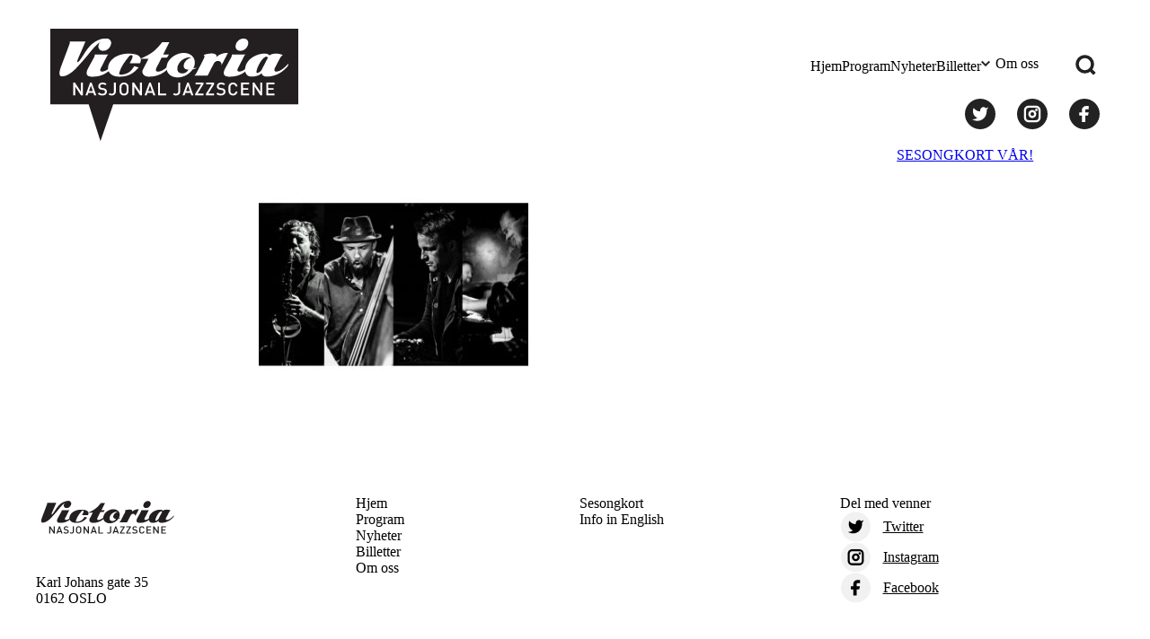

--- FILE ---
content_type: text/html; charset=UTF-8
request_url: https://nasjonaljazzscene.no/arrangement/the-core-20-ar/630x420_core_smnstt/
body_size: 11008
content:
<!DOCTYPE html>
<html lang="nb-NO">
<head>
	<meta charset="UTF-8" />
	<meta name="viewport" content="width=device-width, initial-scale=1" />
	<meta name='robots' content='index, follow, max-image-preview:large, max-snippet:-1, max-video-preview:-1' />
	<style>img:is([sizes="auto" i], [sizes^="auto," i]) { contain-intrinsic-size: 3000px 1500px }</style>
	
	<!-- This site is optimized with the Yoast SEO plugin v24.9 - https://yoast.com/wordpress/plugins/seo/ -->
	<title>630x420_core_smnstt - Nasjonal Jazzscene</title>
	<link rel="canonical" href="https://nasjonaljazzscene.no/arrangement/the-core-20-ar/630x420_core_smnstt/" />
	<meta property="og:locale" content="nb_NO" />
	<meta property="og:type" content="article" />
	<meta property="og:title" content="630x420_core_smnstt - Nasjonal Jazzscene" />
	<meta property="og:url" content="https://nasjonaljazzscene.no/arrangement/the-core-20-ar/630x420_core_smnstt/" />
	<meta property="og:site_name" content="Nasjonal Jazzscene" />
	<meta property="og:image" content="https://nasjonaljazzscene.no/arrangement/the-core-20-ar/630x420_core_smnstt" />
	<meta property="og:image:width" content="630" />
	<meta property="og:image:height" content="420" />
	<meta property="og:image:type" content="image/jpeg" />
	<script type="application/ld+json" class="yoast-schema-graph">{"@context":"https://schema.org","@graph":[{"@type":"WebPage","@id":"https://nasjonaljazzscene.no/arrangement/the-core-20-ar/630x420_core_smnstt/","url":"https://nasjonaljazzscene.no/arrangement/the-core-20-ar/630x420_core_smnstt/","name":"630x420_core_smnstt - Nasjonal Jazzscene","isPartOf":{"@id":"https://nasjonaljazzscene.no/#website"},"primaryImageOfPage":{"@id":"https://nasjonaljazzscene.no/arrangement/the-core-20-ar/630x420_core_smnstt/#primaryimage"},"image":{"@id":"https://nasjonaljazzscene.no/arrangement/the-core-20-ar/630x420_core_smnstt/#primaryimage"},"thumbnailUrl":"https://nasjonaljazzscene.no/content/uploads/2021/09/630x420_core_smnstt.jpg","datePublished":"2021-09-22T08:28:56+00:00","breadcrumb":{"@id":"https://nasjonaljazzscene.no/arrangement/the-core-20-ar/630x420_core_smnstt/#breadcrumb"},"inLanguage":"nb-NO","potentialAction":[{"@type":"ReadAction","target":["https://nasjonaljazzscene.no/arrangement/the-core-20-ar/630x420_core_smnstt/"]}]},{"@type":"ImageObject","inLanguage":"nb-NO","@id":"https://nasjonaljazzscene.no/arrangement/the-core-20-ar/630x420_core_smnstt/#primaryimage","url":"https://nasjonaljazzscene.no/content/uploads/2021/09/630x420_core_smnstt.jpg","contentUrl":"https://nasjonaljazzscene.no/content/uploads/2021/09/630x420_core_smnstt.jpg","width":630,"height":420},{"@type":"BreadcrumbList","@id":"https://nasjonaljazzscene.no/arrangement/the-core-20-ar/630x420_core_smnstt/#breadcrumb","itemListElement":[{"@type":"ListItem","position":1,"name":"Hjem","item":"https://nasjonaljazzscene.no/"},{"@type":"ListItem","position":2,"name":"The Core 20 år","item":"https://nasjonaljazzscene.no/arrangement/the-core-20-ar/"},{"@type":"ListItem","position":3,"name":"630x420_core_smnstt"}]},{"@type":"WebSite","@id":"https://nasjonaljazzscene.no/#website","url":"https://nasjonaljazzscene.no/","name":"Nasjonal Jazzscene","description":"Kåret til en av Europas beste jazzklubber av CNN!","publisher":{"@id":"https://nasjonaljazzscene.no/#organization"},"potentialAction":[{"@type":"SearchAction","target":{"@type":"EntryPoint","urlTemplate":"https://nasjonaljazzscene.no/?s={search_term_string}"},"query-input":{"@type":"PropertyValueSpecification","valueRequired":true,"valueName":"search_term_string"}}],"inLanguage":"nb-NO"},{"@type":"Organization","@id":"https://nasjonaljazzscene.no/#organization","name":"Nasjonal Jazzscene","url":"https://nasjonaljazzscene.no/","logo":{"@type":"ImageObject","inLanguage":"nb-NO","@id":"https://nasjonaljazzscene.no/#/schema/logo/image/","url":"https://nasjonaljazzscene.no/content/uploads/2023/10/Nasjonal-jazzscene-oppdatert-2014-svart-hvit-skrift-1.svg","contentUrl":"https://nasjonaljazzscene.no/content/uploads/2023/10/Nasjonal-jazzscene-oppdatert-2014-svart-hvit-skrift-1.svg","caption":"Nasjonal Jazzscene"},"image":{"@id":"https://nasjonaljazzscene.no/#/schema/logo/image/"}}]}</script>
	<!-- / Yoast SEO plugin. -->


<link rel='dns-prefetch' href='//nasjonaljazzscene.no' />
<link rel='dns-prefetch' href='//www.google.com' />
<link rel='dns-prefetch' href='//fonts.googleapis.com' />
<link rel="preconnect" href="https://fonts.gstatic.com" /><script>
window._wpemojiSettings = {"baseUrl":"https:\/\/s.w.org\/images\/core\/emoji\/15.1.0\/72x72\/","ext":".png","svgUrl":"https:\/\/s.w.org\/images\/core\/emoji\/15.1.0\/svg\/","svgExt":".svg","source":{"concatemoji":"https:\/\/nasjonaljazzscene.no\/wp\/wp-includes\/js\/wp-emoji-release.min.js?ver=6.8.1"}};
/*! This file is auto-generated */
!function(i,n){var o,s,e;function c(e){try{var t={supportTests:e,timestamp:(new Date).valueOf()};sessionStorage.setItem(o,JSON.stringify(t))}catch(e){}}function p(e,t,n){e.clearRect(0,0,e.canvas.width,e.canvas.height),e.fillText(t,0,0);var t=new Uint32Array(e.getImageData(0,0,e.canvas.width,e.canvas.height).data),r=(e.clearRect(0,0,e.canvas.width,e.canvas.height),e.fillText(n,0,0),new Uint32Array(e.getImageData(0,0,e.canvas.width,e.canvas.height).data));return t.every(function(e,t){return e===r[t]})}function u(e,t,n){switch(t){case"flag":return n(e,"\ud83c\udff3\ufe0f\u200d\u26a7\ufe0f","\ud83c\udff3\ufe0f\u200b\u26a7\ufe0f")?!1:!n(e,"\ud83c\uddfa\ud83c\uddf3","\ud83c\uddfa\u200b\ud83c\uddf3")&&!n(e,"\ud83c\udff4\udb40\udc67\udb40\udc62\udb40\udc65\udb40\udc6e\udb40\udc67\udb40\udc7f","\ud83c\udff4\u200b\udb40\udc67\u200b\udb40\udc62\u200b\udb40\udc65\u200b\udb40\udc6e\u200b\udb40\udc67\u200b\udb40\udc7f");case"emoji":return!n(e,"\ud83d\udc26\u200d\ud83d\udd25","\ud83d\udc26\u200b\ud83d\udd25")}return!1}function f(e,t,n){var r="undefined"!=typeof WorkerGlobalScope&&self instanceof WorkerGlobalScope?new OffscreenCanvas(300,150):i.createElement("canvas"),a=r.getContext("2d",{willReadFrequently:!0}),o=(a.textBaseline="top",a.font="600 32px Arial",{});return e.forEach(function(e){o[e]=t(a,e,n)}),o}function t(e){var t=i.createElement("script");t.src=e,t.defer=!0,i.head.appendChild(t)}"undefined"!=typeof Promise&&(o="wpEmojiSettingsSupports",s=["flag","emoji"],n.supports={everything:!0,everythingExceptFlag:!0},e=new Promise(function(e){i.addEventListener("DOMContentLoaded",e,{once:!0})}),new Promise(function(t){var n=function(){try{var e=JSON.parse(sessionStorage.getItem(o));if("object"==typeof e&&"number"==typeof e.timestamp&&(new Date).valueOf()<e.timestamp+604800&&"object"==typeof e.supportTests)return e.supportTests}catch(e){}return null}();if(!n){if("undefined"!=typeof Worker&&"undefined"!=typeof OffscreenCanvas&&"undefined"!=typeof URL&&URL.createObjectURL&&"undefined"!=typeof Blob)try{var e="postMessage("+f.toString()+"("+[JSON.stringify(s),u.toString(),p.toString()].join(",")+"));",r=new Blob([e],{type:"text/javascript"}),a=new Worker(URL.createObjectURL(r),{name:"wpTestEmojiSupports"});return void(a.onmessage=function(e){c(n=e.data),a.terminate(),t(n)})}catch(e){}c(n=f(s,u,p))}t(n)}).then(function(e){for(var t in e)n.supports[t]=e[t],n.supports.everything=n.supports.everything&&n.supports[t],"flag"!==t&&(n.supports.everythingExceptFlag=n.supports.everythingExceptFlag&&n.supports[t]);n.supports.everythingExceptFlag=n.supports.everythingExceptFlag&&!n.supports.flag,n.DOMReady=!1,n.readyCallback=function(){n.DOMReady=!0}}).then(function(){return e}).then(function(){var e;n.supports.everything||(n.readyCallback(),(e=n.source||{}).concatemoji?t(e.concatemoji):e.wpemoji&&e.twemoji&&(t(e.twemoji),t(e.wpemoji)))}))}((window,document),window._wpemojiSettings);
</script>
<style>:root{--t2-layout-wide:75rem;--t2-layout-content:44rem;--t2-color-background:#fff;}.entry-content > * {max-width: min(calc(100vw - 2 * var(--t2-base-style-spacing-horizontal, var(--wp--custom--t-2-base-style--spacing--horizontal, 1.25rem))), var(--t2-layout-content, 48rem));margin-left: auto !important;margin-right: auto !important;}.entry-content > .alignwide { max-width: min(calc(100vw - 2 * var(--t2-base-style-spacing-horizontal, var(--wp--custom--t-2-base-style--spacing--horizontal, 1.25rem))), var(--t2-layout-wide, 75rem));}.entry-content .alignfull { max-width: none; }</style>
<style>
		

		body .entry-content > *,body .entry-content [class*="__inner-container"] > * {
			margin-top: var(--t2-custom-block-margin-spacing-first, var(--wp--custom--t-2-custom-block-margin--spacing--first, var(--t2-custom-block-margin-spacing-normal, var(--wp--custom--t-2-custom-block-margin--spacing--normal, 3rem))));
			margin-bottom: 0;
		}

		body .entry-content > * + *,body .entry-content [class*="__inner-container"] > * + *,body .entry-content > * + .wp-block-group.has-background {
			margin-top: var(--t2-custom-block-margin-spacing-normal, var(--wp--custom--t-2-custom-block-margin--spacing--normal, 3rem));
		}

		body .entry-content > p + p,body .entry-content > [class*="__inner-container"] > p + p,body .entry-content > h1 + p,body .entry-content [class*="__inner-container"] > h1 + p,body .entry-content > h1 + ol,body .entry-content [class*="__inner-container"] > h1 + ol,body .entry-content > h1 + ul,body .entry-content [class*="__inner-container"] > h1 + ul,body .entry-content > h1 + h2,body .entry-content [class*="__inner-container"] > h1 + h2,body .entry-content > h1 + h3,body .entry-content [class*="__inner-container"] > h1 + h3,body .entry-content > h1 + h4,body .entry-content [class*="__inner-container"] > h1 + h4,body .entry-content > h1 + h5,body .entry-content [class*="__inner-container"] > h1 + h5,body .entry-content > h1 + h6,body .entry-content [class*="__inner-container"] > h1 + h6,body .entry-content > h2 + p,body .entry-content [class*="__inner-container"] > h2 + p,body .entry-content > h2 + ol,body .entry-content [class*="__inner-container"] > h2 + ol,body .entry-content > h2 + ul,body .entry-content [class*="__inner-container"] > h2 + ul,body .entry-content > h2 + h3,body .entry-content [class*="__inner-container"] > h2 + h3,body .entry-content > h2 + h4,body .entry-content [class*="__inner-container"] > h2 + h4,body .entry-content > h2 + h5,body .entry-content [class*="__inner-container"] > h2 + h5,body .entry-content > h2 + h6,body .entry-content [class*="__inner-container"] > h2 + h6,body .entry-content > h3 + p,body .entry-content [class*="__inner-container"] > h3 + p,body .entry-content > h3 + ol,body .entry-content [class*="__inner-container"] > h3 + ol,body .entry-content > h3 + ul,body .entry-content [class*="__inner-container"] > h3 + ul,body .entry-content > h3 + h4,body .entry-content [class*="__inner-container"] > h3 + h4,body .entry-content > h3 + h5,body .entry-content [class*="__inner-container"] > h3 + h5,body .entry-content > h3 + h6,body .entry-content [class*="__inner-container"] > h3 + h6,body .entry-content > h4 + p,body .entry-content [class*="__inner-container"] > h4 + p,body .entry-content > h4 + ol,body .entry-content [class*="__inner-container"] > h4 + ol,body .entry-content > h4 + ul,body .entry-content [class*="__inner-container"] > h4 + ul,body .entry-content > h4 + h5,body .entry-content [class*="__inner-container"] > h4 + h5,body .entry-content > h4 + h6,body .entry-content [class*="__inner-container"] > h4 + h6,body .entry-content > h5 + p,body .entry-content [class*="__inner-container"] > h5 + p,body .entry-content > h5 + ol,body .entry-content [class*="__inner-container"] > h5 + ol,body .entry-content > h5 + ul,body .entry-content [class*="__inner-container"] > h5 + ul,body .entry-content > h5 + h6,body .entry-content [class*="__inner-container"] > h5 + h6,body .entry-content > h6 + p,body .entry-content [class*="__inner-container"] > h6 + p,body .entry-content > h6 + ol,body .entry-content [class*="__inner-container"] > h6 + ol,body .entry-content > h6 + ul,body .entry-content [class*="__inner-container"] > h6 + ul {
			margin-top: var(--t2-custom-block-margin-spacing-small, var(--wp--custom--t-2-custom-block-margin--spacing--small, 1rem));
		}

		body .entry-content > .alignfull + .alignfull,body .entry-content > .alignfull + style + .alignfull,body .entry-content .wp-block-spacer {
			margin-top: 0;
		}

		body .entry-content > :last-child:not(.alignfull) {
			margin-bottom: var(--t2-custom-block-margin-spacing-last, var(--wp--custom--t-2-custom-block-margin--spacing--last, 5rem));
		}
	</style>
<style id='wp-emoji-styles-inline-css'>

	img.wp-smiley, img.emoji {
		display: inline !important;
		border: none !important;
		box-shadow: none !important;
		height: 1em !important;
		width: 1em !important;
		margin: 0 0.07em !important;
		vertical-align: -0.1em !important;
		background: none !important;
		padding: 0 !important;
	}
</style>
<link rel='stylesheet' id='wp-block-library-css' href='https://nasjonaljazzscene.no/wp/wp-includes/css/dist/block-library/style.min.css?ver=6.8.1' media='all' />
<style id='wp-block-library-theme-inline-css'>
.wp-block-audio :where(figcaption){color:#555;font-size:13px;text-align:center}.is-dark-theme .wp-block-audio :where(figcaption){color:#ffffffa6}.wp-block-audio{margin:0 0 1em}.wp-block-code{border:1px solid #ccc;border-radius:4px;font-family:Menlo,Consolas,monaco,monospace;padding:.8em 1em}.wp-block-embed :where(figcaption){color:#555;font-size:13px;text-align:center}.is-dark-theme .wp-block-embed :where(figcaption){color:#ffffffa6}.wp-block-embed{margin:0 0 1em}.blocks-gallery-caption{color:#555;font-size:13px;text-align:center}.is-dark-theme .blocks-gallery-caption{color:#ffffffa6}:root :where(.wp-block-image figcaption){color:#555;font-size:13px;text-align:center}.is-dark-theme :root :where(.wp-block-image figcaption){color:#ffffffa6}.wp-block-image{margin:0 0 1em}.wp-block-pullquote{border-bottom:4px solid;border-top:4px solid;color:currentColor;margin-bottom:1.75em}.wp-block-pullquote cite,.wp-block-pullquote footer,.wp-block-pullquote__citation{color:currentColor;font-size:.8125em;font-style:normal;text-transform:uppercase}.wp-block-quote{border-left:.25em solid;margin:0 0 1.75em;padding-left:1em}.wp-block-quote cite,.wp-block-quote footer{color:currentColor;font-size:.8125em;font-style:normal;position:relative}.wp-block-quote:where(.has-text-align-right){border-left:none;border-right:.25em solid;padding-left:0;padding-right:1em}.wp-block-quote:where(.has-text-align-center){border:none;padding-left:0}.wp-block-quote.is-large,.wp-block-quote.is-style-large,.wp-block-quote:where(.is-style-plain){border:none}.wp-block-search .wp-block-search__label{font-weight:700}.wp-block-search__button{border:1px solid #ccc;padding:.375em .625em}:where(.wp-block-group.has-background){padding:1.25em 2.375em}.wp-block-separator.has-css-opacity{opacity:.4}.wp-block-separator{border:none;border-bottom:2px solid;margin-left:auto;margin-right:auto}.wp-block-separator.has-alpha-channel-opacity{opacity:1}.wp-block-separator:not(.is-style-wide):not(.is-style-dots){width:100px}.wp-block-separator.has-background:not(.is-style-dots){border-bottom:none;height:1px}.wp-block-separator.has-background:not(.is-style-wide):not(.is-style-dots){height:2px}.wp-block-table{margin:0 0 1em}.wp-block-table td,.wp-block-table th{word-break:normal}.wp-block-table :where(figcaption){color:#555;font-size:13px;text-align:center}.is-dark-theme .wp-block-table :where(figcaption){color:#ffffffa6}.wp-block-video :where(figcaption){color:#555;font-size:13px;text-align:center}.is-dark-theme .wp-block-video :where(figcaption){color:#ffffffa6}.wp-block-video{margin:0 0 1em}:root :where(.wp-block-template-part.has-background){margin-bottom:0;margin-top:0;padding:1.25em 2.375em}
</style>
<link rel='stylesheet' id='njs-carousel-style-css' href='https://nasjonaljazzscene.no/content/plugins/njs-carousel/build/style.css?ver=6.8.1' media='all' />
<style id='njs-event-pagination-style-inline-css'>
.njs-event-pagination .pagination.has-clean-links{display:flex;flex-flow:row wrap;gap:.5rem;justify-content:space-between;padding:0;position:relative}.njs-event-pagination .pagination.has-clean-links *{align-items:center;display:flex;gap:1rem}.njs-event-pagination .pagination.has-clean-links :first-child:before{background-image:url("data:image/svg+xml;charset=utf-8,%3Csvg fill=%27none%27 viewBox=%270 0 24 24%27 xmlns=%27http://www.w3.org/2000/svg%27%3E%3Cpath d=%27M20 12H5M11 5l-7 7M11 19l-7-7%27 stroke=%27%23222%27 stroke-linecap=%27square%27 stroke-linejoin=%27round%27 stroke-width=%273%27/%3E%3C/svg%3E");background-position:50%;background-repeat:no-repeat;background-size:contain;content:"";display:inline-block;height:1.5rem;width:1.5rem}.njs-event-pagination .pagination.has-clean-links :nth-child(2):after{background-image:url("data:image/svg+xml;charset=utf-8,%3Csvg fill=%27none%27 viewBox=%270 0 24 24%27 xmlns=%27http://www.w3.org/2000/svg%27%3E%3Cpath d=%27M4 12h15M13 19l7-7M13 5l7 7%27 stroke=%27%23222%27 stroke-linecap=%27square%27 stroke-linejoin=%27round%27 stroke-width=%273%27/%3E%3C/svg%3E");background-position:50%;background-repeat:no-repeat;background-size:contain;content:"";display:inline-block;height:1.5rem;width:1.5rem}

</style>
<style id='njs-events-event-header-style-inline-css'>
.njs-event-header .wp-block-post-featured-image{height:0;margin-bottom:.25rem;overflow:hidden;padding-bottom:45.835%;position:relative}.njs-event-header .wp-block-post-featured-image img{height:100%;left:0;-o-object-fit:cover;object-fit:cover;position:absolute;top:0;width:100%}.njs-event-header .event-header__content{background-color:var(--color-red);color:var(--color-white);margin:.25rem 0 .5rem;padding:1.5rem 1rem}.njs-event-header .event-header__content>*{margin:0 auto;max-width:var(--custom-max-width)}.njs-event-header .event-header__title{font-size:var(--font-size-fluid-3);line-height:var(--font-line-height-1);margin:0 auto 1rem;text-transform:uppercase}.njs-event-header .event-header__short-ingress{line-height:var(--font-line-height-3);margin:0 auto}

</style>
<style id='njs-events-event-info-style-inline-css'>
.njs-event-info{background-color:var(--color-black);color:var(--color-white);line-height:var(--font-line-height-3);padding:1.5rem 1rem}.njs-event-info>*{margin:0 auto;max-width:var(--custom-max-width)}.njs-event-info a{color:var(--color-white)}.njs-event-info a:hover:not(.wp-block-button__link){color:var(--color-red)}.njs-event-info ul{list-style:none;margin:0;padding:0}.njs-event-info .njs-event-info-wrapper{display:flex;flex-flow:row wrap}.njs-event-info .event-info-items_left,.njs-event-info .event-info-items_right{display:flex;flex:1 1 100%;flex-flow:column}.njs-event-info .event-info-items_left{justify-content:flex-start}.njs-event-info .icon{align-items:center;display:flex;flex-flow:row wrap;padding:.75rem 0}.njs-event-info .icon:before{background-repeat:no-repeat;background-size:contain;content:"";display:inline-block;height:1.5rem;margin-right:.5rem;width:1.5rem}.njs-event-info .icon.date:before{background-image:url("data:image/svg+xml;charset=utf-8,%3Csvg fill=%27none%27 viewBox=%270 0 24 24%27 xmlns=%27http://www.w3.org/2000/svg%27%3E%3Crect x=%273%27 y=%274.077%27 width=%2718%27 height=%2717.923%27 rx=%272.4%27 stroke=%27%23fff%27 stroke-linecap=%27square%27 stroke-linejoin=%27round%27 stroke-width=%273%27/%3E%3Cpath d=%27M17 2v2.077M7 2v2.077M3.75 9h16.5M7 14h7M7 18h3%27 stroke=%27%23fff%27 stroke-linecap=%27square%27 stroke-linejoin=%27round%27 stroke-width=%273%27/%3E%3C/svg%3E")}.njs-event-info .icon.time:before{background-image:url("data:image/svg+xml;charset=utf-8,%3Csvg fill=%27none%27 viewBox=%270 0 24 24%27 xmlns=%27http://www.w3.org/2000/svg%27%3E%3Cpath d=%27M12 22c5.523 0 10-4.477 10-10S17.523 2 12 2 2 6.477 2 12s4.477 10 10 10z%27 stroke=%27%23fff%27 stroke-linecap=%27square%27 stroke-linejoin=%27round%27 stroke-width=%273%27/%3E%3Cpath d=%27m8 14 4-1.5V6%27 stroke=%27%23fff%27 stroke-linecap=%27square%27 stroke-linejoin=%27round%27 stroke-width=%273%27/%3E%3C/svg%3E")}.njs-event-info .icon.facebook:before,.njs-event-info .icon.homepage:before{background-image:url("data:image/svg+xml;charset=utf-8,%3Csvg fill=%27none%27 viewBox=%270 0 24 24%27 xmlns=%27http://www.w3.org/2000/svg%27%3E%3Crect x=%273%27 y=%274.077%27 width=%2718%27 height=%2717.923%27 rx=%272.4%27 stroke=%27%23fff%27 stroke-linecap=%27square%27 stroke-linejoin=%27round%27 stroke-width=%273%27/%3E%3Cpath d=%27M3.75 9h16.5%27 stroke=%27%23fff%27 stroke-linecap=%27square%27 stroke-linejoin=%27round%27 stroke-width=%273%27/%3E%3C/svg%3E")}.njs-event-info .event-info-items_right{align-items:flex-end}.njs-event-info .event-info-items_right>*{padding:.75rem 0}.njs-event-info .event-info-items_right .age,.njs-event-info .event-info-items_right .price{opacity:.9}.njs-event-info .event-already-run .buy-ticket{cursor:default}.njs-event-header+.njs-event-info{margin-top:.5rem}

</style>
<style id='njs-newsletter-style-inline-css'>
.njs-newsletter{background-color:var(--color-black);color:var(--color-white);padding:2rem}.njs-newsletter .njs-newsletter__blocks{display:flex;flex-flow:column;gap:1rem}.njs-newsletter .wp-block-heading{margin:0}.njs-newsletter .t2-newsletter-signup .t2-newsletter-signup__fields{border:none;display:flex;flex-flow:column;gap:1rem;justify-content:flex-end;padding:0}.njs-newsletter .t2-newsletter-signup .t2-newsletter-signup__fields *>label,.njs-newsletter .t2-newsletter-signup .t2-newsletter-signup__fields .t2-newsletter-signup__lastname,.njs-newsletter .t2-newsletter-signup .t2-newsletter-signup__fields label>span{display:none}.njs-newsletter .t2-newsletter-signup input{border:none;font-family:var(--font-regular);font-size:var(--font-size-fluid-1);line-height:var(--font-line-height-2);padding:1rem;width:100%}.njs-newsletter .t2-newsletter-signup input:invalid{color:var(--color-red)}.njs-newsletter .t2-newsletter-signup .t2-newsletter-signup__firstname{order:-1}.njs-newsletter .t2-newsletter-signup .t2-newsletter-signup__submit{text-align:right}.njs-newsletter .t2-newsletter-signup .t2-newsletter-signup__submit button[type=button],.njs-newsletter .t2-newsletter-signup .t2-newsletter-signup__submit button[type=submit]{align-items:center;-webkit-appearance:none;-moz-appearance:none;appearance:none;background-color:var(--button--color-background);border:none;color:var(--color-white);cursor:pointer;display:flex;flex-flow:row nowrap;font-family:var(--font-regular);font-size:var(--button--font-size-fluid-1);justify-content:flex-end;line-height:var(--font-line-height-2);margin-left:auto;padding:.75rem 2rem;transition:background-color .2s ease-in-out,color .2s ease-in-out}.njs-newsletter .t2-newsletter-signup .t2-newsletter-signup__submit button[type=button]:after,.njs-newsletter .t2-newsletter-signup .t2-newsletter-signup__submit button[type=submit]:after{background-image:url("data:image/svg+xml;charset=utf-8,%3Csvg fill=%27none%27 viewBox=%270 0 24 24%27 xmlns=%27http://www.w3.org/2000/svg%27%3E%3Cpath d=%27M4 12h15M13 19l7-7M13 5l7 7%27 stroke=%27%23fff%27 stroke-linecap=%27square%27 stroke-linejoin=%27round%27 stroke-width=%273%27/%3E%3C/svg%3E");background-position:50%;background-repeat:no-repeat;background-size:contain;content:"";display:inline-block;height:clamp(1.25rem,.9643rem + .5952vw,1.5rem);margin-left:.75rem;transform:translateX(0);transition:all .2s ease-in-out;width:clamp(1.25rem,.9643rem + .5952vw,1.5rem)}.njs-newsletter .t2-newsletter-signup .t2-newsletter-signup__submit button[type=button]:hover,.njs-newsletter .t2-newsletter-signup .t2-newsletter-signup__submit button[type=submit]:hover{background-color:var(--button--color-background--hover);color:var(--color-white)}.njs-newsletter .t2-newsletter-signup .t2-newsletter-signup__submit button[type=button]:hover:after,.njs-newsletter .t2-newsletter-signup .t2-newsletter-signup__submit button[type=submit]:hover:after{transform:translateX(.25rem)}.njs-newsletter .t2-newsletter-signup .t2-newsletter-signup__submit button[type=button]:focus,.njs-newsletter .t2-newsletter-signup .t2-newsletter-signup__submit button[type=button]:visited,.njs-newsletter .t2-newsletter-signup .t2-newsletter-signup__submit button[type=submit]:focus,.njs-newsletter .t2-newsletter-signup .t2-newsletter-signup__submit button[type=submit]:visited{background-color:var(--button--color-background--focus);color:var(--color-white)}

</style>
<style id='njs-sharing-style-inline-css'>
.njs-sharing{align-items:center;display:flex;flex-flow:row wrap;gap:2rem}.njs-sharing label{clip:rect(1px 1px 1px 1px);clip:rect(1px,1px,1px,1px);height:1px;overflow:hidden;position:absolute;width:1px}.njs-sharing .njs-sharing__icon{display:flex;text-decoration:none}.njs-sharing svg{height:1.5rem;width:1.5rem}

</style>
<style id='njs-tidal-embed-style-inline-css'>
.njs-tidal-embed{display:flex}.njs-tidal-embed>.components-disabled{width:100%}.njs-tidal-embed iframe{height:100%;width:100%}.njs-tidal-embed.njs-tidal-embed--album iframe{min-height:31.25rem}

</style>
<style id='t2-newsletter-signup-style-inline-css'>
.t2-newsletter-signup{box-sizing:border-box}.t2-newsletter-signup.alignfull{border-radius:0;padding-left:var(--wp--style--root--padding-left);padding-right:var(--wp--style--root--padding-right)}.t2-newsletter-signup__fields,.t2-newsletter-signup__header{margin:0 auto;max-width:var(--wp--style--global--wide-size)}.t2-newsletter-signup__fields{border:0;padding:0}.t2-newsletter-signup__submit-button{align-items:center;display:inline-flex;gap:.5rem;justify-content:center}.t2-newsletter-signup__submit-icon{fill:currentColor}
</style>
<style id='t2-logo-showcase-style-inline-css'>
:where(body){--t2-logo-showcase-spacing-gap:var(--wp--custom--t-2-logo-showcase--spacing--gap,3rem);--t2-logo-showcase-height:var(--wp--custom--t-2-logo-showcase--height,2.5rem);--t2-logo-showcase-captions-font-size:var(--wp--custom--t-2-logo-showcase--captions--font-size,0.75rem)}.t2-logo-showcase{align-items:center;display:flex;flex-flow:row wrap;gap:var(--t2-logo-showcase-spacing-gap);justify-content:center}.t2-logo-showcase.alignfull{padding-left:var(--t2-logo-showcase-spacing-gap);padding-right:var(--t2-logo-showcase-spacing-gap)}.t2-logo-showcase img{height:100%!important;vertical-align:bottom;width:auto}.t2-logo-item{height:var(--t2-logo-showcase-height);position:relative}.t2-logo-item__caption{font-size:var(--t2-logo-showcase-captions-font-size);left:0;min-height:1rem;position:absolute;text-align:center;top:calc(100% + .2rem);width:100%}
</style>
<style id='t2-featured-content-layout-style-inline-css'>
:where(body){--t2-featured-content-layout-spacing-gap:var(--wp--custom--t-2-featured-content-layout--spacing--gap,1rem);--t2-featured-content-layout-spacing-row-gap:var(--wp--custom--t-2-featured-content-layout--spacing--row-gap,var(--t2-featured-content-layout-spacing-gap));--t2-featured-content-layout-spacing-column-gap:var(--wp--custom--t-2-featured-content-layout--spacing--column-gap,var(--t2-featured-content-layout-spacing-gap))}.t2-featured-content-layout{display:grid;gap:var(--t2-featured-content-layout-spacing-row-gap) var(--t2-featured-content-layout-spacing-column-gap);grid-auto-flow:dense;grid-template-columns:repeat(auto-fill,minmax(calc(50% - var(--t2-featured-content-layout-spacing-column-gap)),1fr));margin:1.75em 0}@media (min-width:700px){.t2-featured-content-layout{grid-template-columns:repeat(auto-fill,minmax(calc(8.33333% - var(--t2-featured-content-layout-spacing-column-gap)),1fr))}}.t2-featured-content-layout.has-background{padding:2rem}.t2-featured-content-layout>*{grid-column:span 2}@media (min-width:700px){.t2-featured-content-layout>*{grid-column:span 4}.t2-featured-content-layout-col-3{grid-column:span 3}.t2-featured-content-layout-col-6{grid-column:span 6}.t2-featured-content-layout-col-8{grid-column:span 8}.t2-featured-content-layout-col-12{grid-column:span 12}}.t2-featured-content-layout-row-2{grid-row:span 2}.t2-featured-content-layout-row-3{grid-row:span 3}.t2-featured-content-layout-row-4{grid-row:span 4}
</style>
<style id='t2-featured-single-post-style-inline-css'>
.t2-featured-single-post{background:#fff;color:#000}.t2-featured-single-post a{color:inherit;display:block;height:100%;text-decoration:none}.t2-featured-single-post img{max-width:100%;vertical-align:bottom}
</style>
<style id='t2-featured-query-post-style-inline-css'>
.t2-featured-query-post{background:#fff;color:#000}.t2-featured-query-post a{color:inherit;display:block;height:100%;text-decoration:none}.t2-featured-query-post img{max-width:100%;vertical-align:bottom}.t2-featured-query-post .t2-featured-query-post__content{padding:1rem}.t2-featured-query-post .t2-featured-query-post__content h2,.t2-featured-query-post .t2-featured-query-post__content p{margin:0}
</style>
<style id='t2-ingress-style-inline-css'>
:where(body){--t2-ingress-typography-font-size:var(--wp--custom--t-2-ingress--typography--font-size,1.25em)}.t2-ingress{font-size:var(--t2-ingress-typography-font-size)}
</style>
<style id='t2-byline-style-inline-css'>
:where(body){--t2-byline-color-small-text:var(--wp--custom--t-2-byline--color--small-text,#767676);--t2-byline-avatar-radius:var(--wp--custom--t-2-byline--avatar-radius,50%);--t2-byline-avatar-size:var(--wp--custom--t-2-byline--avatar-size,clamp(3rem,2.359rem + 2.0513vw,4rem));--t2-byline-spacing:var(--wp--custom--t-2-byline--spacing,1rem)}.t2-byline{align-items:center;display:flex;flex-wrap:wrap;justify-content:space-between}.t2-byline--block>:first-child{flex-basis:100%}.t2-byline__author-role{display:block}.t2-byline__author{align-items:center;display:flex;gap:var(--t2-byline-spacing)}.t2-byline__author small{display:block}.t2-byline__author img{border-radius:var(--t2-byline-avatar-radius);height:var(--t2-byline-avatar-size);width:var(--t2-byline-avatar-size)}.t2-byline small{color:var(--t2-byline-color-small-text)}.t2-byline small+small{border-left:1px solid var(--t2-byline-color-small-text);margin-left:var(--t2-byline-spacing);padding-left:var(--t2-byline-spacing)}
</style>
<style id='t2-post-excerpt-style-inline-css'>
.t2-post-excerpt p{margin:0}
</style>
<style id='t2-post-featured-image-style-inline-css'>
.t2-post-featured-image{margin:0 0 1rem}.t2-post-featured-image img{height:100%;-o-object-fit:cover;object-fit:cover;width:100%}.t2-post-featured-image.has-image-ratio-16-9{aspect-ratio:16/9}.t2-post-featured-image.has-image-ratio-4-3{aspect-ratio:4/3}.t2-post-featured-image.has-image-ratio-1-1{aspect-ratio:1/1}.t2-post-featured-image.has-image-ratio-3-2{aspect-ratio:3/2}
</style>
<style id='t2-post-link-style-inline-css'>
.t2-post-link{width:100%}.t2-featured-single-post.has-background .t2-post-link{padding-bottom:1rem}.t2-featured-single-post.has-background .t2-post-link>.wp-block-group:first-child{padding-top:1rem}
</style>
<style id='t2-post-title-style-inline-css'>
.t2-post-title{margin:0}.t2-featured-single-post.has-background .t2-post-title{padding:0 1rem}
</style>
<style id='global-styles-inline-css'>
:root{--wp--preset--aspect-ratio--square: 1;--wp--preset--aspect-ratio--4-3: 4/3;--wp--preset--aspect-ratio--3-4: 3/4;--wp--preset--aspect-ratio--3-2: 3/2;--wp--preset--aspect-ratio--2-3: 2/3;--wp--preset--aspect-ratio--16-9: 16/9;--wp--preset--aspect-ratio--9-16: 9/16;--wp--preset--color--black: #000000;--wp--preset--color--cyan-bluish-gray: #abb8c3;--wp--preset--color--white: var(--color-white);--wp--preset--color--pale-pink: #f78da7;--wp--preset--color--vivid-red: #cf2e2e;--wp--preset--color--luminous-vivid-orange: #ff6900;--wp--preset--color--luminous-vivid-amber: #fcb900;--wp--preset--color--light-green-cyan: #7bdcb5;--wp--preset--color--vivid-green-cyan: #00d084;--wp--preset--color--pale-cyan-blue: #8ed1fc;--wp--preset--color--vivid-cyan-blue: #0693e3;--wp--preset--color--vivid-purple: #9b51e0;--wp--preset--color--red: var(--color-red);--wp--preset--color--red-hover: var(--color-dark-red);--wp--preset--color--dark: var(--color-dark);--wp--preset--color--gray: var(--color-gray);--wp--preset--color--neutral-500: var(--color-neutral-500);--wp--preset--color--neutral-400: var(--color-neutral-400);--wp--preset--color--neutral-200: var(--color-neutral-200);--wp--preset--gradient--vivid-cyan-blue-to-vivid-purple: linear-gradient(135deg,rgba(6,147,227,1) 0%,rgb(155,81,224) 100%);--wp--preset--gradient--light-green-cyan-to-vivid-green-cyan: linear-gradient(135deg,rgb(122,220,180) 0%,rgb(0,208,130) 100%);--wp--preset--gradient--luminous-vivid-amber-to-luminous-vivid-orange: linear-gradient(135deg,rgba(252,185,0,1) 0%,rgba(255,105,0,1) 100%);--wp--preset--gradient--luminous-vivid-orange-to-vivid-red: linear-gradient(135deg,rgba(255,105,0,1) 0%,rgb(207,46,46) 100%);--wp--preset--gradient--very-light-gray-to-cyan-bluish-gray: linear-gradient(135deg,rgb(238,238,238) 0%,rgb(169,184,195) 100%);--wp--preset--gradient--cool-to-warm-spectrum: linear-gradient(135deg,rgb(74,234,220) 0%,rgb(151,120,209) 20%,rgb(207,42,186) 40%,rgb(238,44,130) 60%,rgb(251,105,98) 80%,rgb(254,248,76) 100%);--wp--preset--gradient--blush-light-purple: linear-gradient(135deg,rgb(255,206,236) 0%,rgb(152,150,240) 100%);--wp--preset--gradient--blush-bordeaux: linear-gradient(135deg,rgb(254,205,165) 0%,rgb(254,45,45) 50%,rgb(107,0,62) 100%);--wp--preset--gradient--luminous-dusk: linear-gradient(135deg,rgb(255,203,112) 0%,rgb(199,81,192) 50%,rgb(65,88,208) 100%);--wp--preset--gradient--pale-ocean: linear-gradient(135deg,rgb(255,245,203) 0%,rgb(182,227,212) 50%,rgb(51,167,181) 100%);--wp--preset--gradient--electric-grass: linear-gradient(135deg,rgb(202,248,128) 0%,rgb(113,206,126) 100%);--wp--preset--gradient--midnight: linear-gradient(135deg,rgb(2,3,129) 0%,rgb(40,116,252) 100%);--wp--preset--font-size--small: 13px;--wp--preset--font-size--medium: 20px;--wp--preset--font-size--large: var(--font-size-fluid-2);--wp--preset--font-size--x-large: 42px;--wp--preset--font-size--normal: var(--font-size-fluid-1);--wp--preset--font-size--larger: var(--font-size-fluid-3);--wp--preset--font-family--regular: var(--font-regular);--wp--preset--font-family--heading: var(--font-heading);--wp--preset--spacing--20: 0.44rem;--wp--preset--spacing--30: 0.67rem;--wp--preset--spacing--40: 1rem;--wp--preset--spacing--50: 1.5rem;--wp--preset--spacing--60: 2.25rem;--wp--preset--spacing--70: 3.38rem;--wp--preset--spacing--80: 5.06rem;--wp--preset--shadow--natural: 6px 6px 9px rgba(0, 0, 0, 0.2);--wp--preset--shadow--deep: 12px 12px 50px rgba(0, 0, 0, 0.4);--wp--preset--shadow--sharp: 6px 6px 0px rgba(0, 0, 0, 0.2);--wp--preset--shadow--outlined: 6px 6px 0px -3px rgba(255, 255, 255, 1), 6px 6px rgba(0, 0, 0, 1);--wp--preset--shadow--crisp: 6px 6px 0px rgba(0, 0, 0, 1);}:root { --wp--style--global--content-size: 44rem;--wp--style--global--wide-size: 75rem; }:where(body) { margin: 0; }.wp-site-blocks > .alignleft { float: left; margin-right: 2em; }.wp-site-blocks > .alignright { float: right; margin-left: 2em; }.wp-site-blocks > .aligncenter { justify-content: center; margin-left: auto; margin-right: auto; }:where(.wp-site-blocks) > * { margin-block-start: 24px; margin-block-end: 0; }:where(.wp-site-blocks) > :first-child { margin-block-start: 0; }:where(.wp-site-blocks) > :last-child { margin-block-end: 0; }:root { --wp--style--block-gap: 24px; }:root :where(.is-layout-flow) > :first-child{margin-block-start: 0;}:root :where(.is-layout-flow) > :last-child{margin-block-end: 0;}:root :where(.is-layout-flow) > *{margin-block-start: 24px;margin-block-end: 0;}:root :where(.is-layout-constrained) > :first-child{margin-block-start: 0;}:root :where(.is-layout-constrained) > :last-child{margin-block-end: 0;}:root :where(.is-layout-constrained) > *{margin-block-start: 24px;margin-block-end: 0;}:root :where(.is-layout-flex){gap: 24px;}:root :where(.is-layout-grid){gap: 24px;}.is-layout-flow > .alignleft{float: left;margin-inline-start: 0;margin-inline-end: 2em;}.is-layout-flow > .alignright{float: right;margin-inline-start: 2em;margin-inline-end: 0;}.is-layout-flow > .aligncenter{margin-left: auto !important;margin-right: auto !important;}.is-layout-constrained > .alignleft{float: left;margin-inline-start: 0;margin-inline-end: 2em;}.is-layout-constrained > .alignright{float: right;margin-inline-start: 2em;margin-inline-end: 0;}.is-layout-constrained > .aligncenter{margin-left: auto !important;margin-right: auto !important;}.is-layout-constrained > :where(:not(.alignleft):not(.alignright):not(.alignfull)){max-width: var(--wp--style--global--content-size);margin-left: auto !important;margin-right: auto !important;}.is-layout-constrained > .alignwide{max-width: var(--wp--style--global--wide-size);}body .is-layout-flex{display: flex;}.is-layout-flex{flex-wrap: wrap;align-items: center;}.is-layout-flex > :is(*, div){margin: 0;}body .is-layout-grid{display: grid;}.is-layout-grid > :is(*, div){margin: 0;}body{color: var(--color-neutral-500);font-family: var(--font-regular);font-size: var(--font-size-fluid-1);line-height: var(--font-line-height-3);padding-top: 0px;padding-right: 0px;padding-bottom: 0px;padding-left: 0px;}a:where(:not(.wp-element-button)){color: var(--color-red);text-decoration: underline;}h1{font-family: var(--font-heading);font-size: var(--font-size-fluid-3);font-weight: var(--font-weight-semi-bold);line-height: var(--font-line-height-1);text-transform: uppercase;}h2{font-family: var(--font-heading);font-size: var(--font-size-fluid-3);font-weight: var(--font-weight-semi-bold);line-height: var(--font-line-height-1);text-transform: uppercase;}h3{font-family: var(--font-regular);font-size: var(--font-size-fluid-1);font-weight: var(--font-weight-semi-bold);line-height: var(--font-line-height-0);}h4{font-family: var(--font-regular);font-size: var(--font-size-fluid-1);font-weight: var(--font-weight-semi-bold);line-height: var(--font-line-height-0);}h5{font-family: var(--font-regular);font-size: var(--font-size-fluid-1);font-weight: var(--font-weight-semi-bold);line-height: var(--font-line-height-0);}h6{font-family: var(--font-regular);font-size: var(--font-size-fluid-1);font-weight: var(--font-weight-semi-bold);line-height: var(--font-line-height-0);}:root :where(.wp-element-button, .wp-block-button__link){background-color: var(--button--color-background);border-radius: var(--button--border-radius);border-width: 0;color: var(--color-white);font-family: var(--font-regular);font-size: var(--button--font-size-fluid-1);line-height: 1;padding: calc(0.667em + 2px) calc(1.333em + 2px);text-decoration: none;}:root :where(.wp-element-button:visited, .wp-block-button__link:visited){background-color: var(--button--color-background);}:root :where(.wp-element-button:hover, .wp-block-button__link:hover){background-color: var(--button--color-background--hover);}:root :where(.wp-element-button:focus, .wp-block-button__link:focus){background-color: var(--button--color-background--focus);}:root :where(.wp-element-button:active, .wp-block-button__link:active){background-color: var(--button--color-background--focus);}.has-black-color{color: var(--wp--preset--color--black) !important;}.has-cyan-bluish-gray-color{color: var(--wp--preset--color--cyan-bluish-gray) !important;}.has-white-color{color: var(--wp--preset--color--white) !important;}.has-pale-pink-color{color: var(--wp--preset--color--pale-pink) !important;}.has-vivid-red-color{color: var(--wp--preset--color--vivid-red) !important;}.has-luminous-vivid-orange-color{color: var(--wp--preset--color--luminous-vivid-orange) !important;}.has-luminous-vivid-amber-color{color: var(--wp--preset--color--luminous-vivid-amber) !important;}.has-light-green-cyan-color{color: var(--wp--preset--color--light-green-cyan) !important;}.has-vivid-green-cyan-color{color: var(--wp--preset--color--vivid-green-cyan) !important;}.has-pale-cyan-blue-color{color: var(--wp--preset--color--pale-cyan-blue) !important;}.has-vivid-cyan-blue-color{color: var(--wp--preset--color--vivid-cyan-blue) !important;}.has-vivid-purple-color{color: var(--wp--preset--color--vivid-purple) !important;}.has-red-color{color: var(--wp--preset--color--red) !important;}.has-red-hover-color{color: var(--wp--preset--color--red-hover) !important;}.has-dark-color{color: var(--wp--preset--color--dark) !important;}.has-gray-color{color: var(--wp--preset--color--gray) !important;}.has-neutral-500-color{color: var(--wp--preset--color--neutral-500) !important;}.has-neutral-400-color{color: var(--wp--preset--color--neutral-400) !important;}.has-neutral-200-color{color: var(--wp--preset--color--neutral-200) !important;}.has-black-background-color{background-color: var(--wp--preset--color--black) !important;}.has-cyan-bluish-gray-background-color{background-color: var(--wp--preset--color--cyan-bluish-gray) !important;}.has-white-background-color{background-color: var(--wp--preset--color--white) !important;}.has-pale-pink-background-color{background-color: var(--wp--preset--color--pale-pink) !important;}.has-vivid-red-background-color{background-color: var(--wp--preset--color--vivid-red) !important;}.has-luminous-vivid-orange-background-color{background-color: var(--wp--preset--color--luminous-vivid-orange) !important;}.has-luminous-vivid-amber-background-color{background-color: var(--wp--preset--color--luminous-vivid-amber) !important;}.has-light-green-cyan-background-color{background-color: var(--wp--preset--color--light-green-cyan) !important;}.has-vivid-green-cyan-background-color{background-color: var(--wp--preset--color--vivid-green-cyan) !important;}.has-pale-cyan-blue-background-color{background-color: var(--wp--preset--color--pale-cyan-blue) !important;}.has-vivid-cyan-blue-background-color{background-color: var(--wp--preset--color--vivid-cyan-blue) !important;}.has-vivid-purple-background-color{background-color: var(--wp--preset--color--vivid-purple) !important;}.has-red-background-color{background-color: var(--wp--preset--color--red) !important;}.has-red-hover-background-color{background-color: var(--wp--preset--color--red-hover) !important;}.has-dark-background-color{background-color: var(--wp--preset--color--dark) !important;}.has-gray-background-color{background-color: var(--wp--preset--color--gray) !important;}.has-neutral-500-background-color{background-color: var(--wp--preset--color--neutral-500) !important;}.has-neutral-400-background-color{background-color: var(--wp--preset--color--neutral-400) !important;}.has-neutral-200-background-color{background-color: var(--wp--preset--color--neutral-200) !important;}.has-black-border-color{border-color: var(--wp--preset--color--black) !important;}.has-cyan-bluish-gray-border-color{border-color: var(--wp--preset--color--cyan-bluish-gray) !important;}.has-white-border-color{border-color: var(--wp--preset--color--white) !important;}.has-pale-pink-border-color{border-color: var(--wp--preset--color--pale-pink) !important;}.has-vivid-red-border-color{border-color: var(--wp--preset--color--vivid-red) !important;}.has-luminous-vivid-orange-border-color{border-color: var(--wp--preset--color--luminous-vivid-orange) !important;}.has-luminous-vivid-amber-border-color{border-color: var(--wp--preset--color--luminous-vivid-amber) !important;}.has-light-green-cyan-border-color{border-color: var(--wp--preset--color--light-green-cyan) !important;}.has-vivid-green-cyan-border-color{border-color: var(--wp--preset--color--vivid-green-cyan) !important;}.has-pale-cyan-blue-border-color{border-color: var(--wp--preset--color--pale-cyan-blue) !important;}.has-vivid-cyan-blue-border-color{border-color: var(--wp--preset--color--vivid-cyan-blue) !important;}.has-vivid-purple-border-color{border-color: var(--wp--preset--color--vivid-purple) !important;}.has-red-border-color{border-color: var(--wp--preset--color--red) !important;}.has-red-hover-border-color{border-color: var(--wp--preset--color--red-hover) !important;}.has-dark-border-color{border-color: var(--wp--preset--color--dark) !important;}.has-gray-border-color{border-color: var(--wp--preset--color--gray) !important;}.has-neutral-500-border-color{border-color: var(--wp--preset--color--neutral-500) !important;}.has-neutral-400-border-color{border-color: var(--wp--preset--color--neutral-400) !important;}.has-neutral-200-border-color{border-color: var(--wp--preset--color--neutral-200) !important;}.has-vivid-cyan-blue-to-vivid-purple-gradient-background{background: var(--wp--preset--gradient--vivid-cyan-blue-to-vivid-purple) !important;}.has-light-green-cyan-to-vivid-green-cyan-gradient-background{background: var(--wp--preset--gradient--light-green-cyan-to-vivid-green-cyan) !important;}.has-luminous-vivid-amber-to-luminous-vivid-orange-gradient-background{background: var(--wp--preset--gradient--luminous-vivid-amber-to-luminous-vivid-orange) !important;}.has-luminous-vivid-orange-to-vivid-red-gradient-background{background: var(--wp--preset--gradient--luminous-vivid-orange-to-vivid-red) !important;}.has-very-light-gray-to-cyan-bluish-gray-gradient-background{background: var(--wp--preset--gradient--very-light-gray-to-cyan-bluish-gray) !important;}.has-cool-to-warm-spectrum-gradient-background{background: var(--wp--preset--gradient--cool-to-warm-spectrum) !important;}.has-blush-light-purple-gradient-background{background: var(--wp--preset--gradient--blush-light-purple) !important;}.has-blush-bordeaux-gradient-background{background: var(--wp--preset--gradient--blush-bordeaux) !important;}.has-luminous-dusk-gradient-background{background: var(--wp--preset--gradient--luminous-dusk) !important;}.has-pale-ocean-gradient-background{background: var(--wp--preset--gradient--pale-ocean) !important;}.has-electric-grass-gradient-background{background: var(--wp--preset--gradient--electric-grass) !important;}.has-midnight-gradient-background{background: var(--wp--preset--gradient--midnight) !important;}.has-small-font-size{font-size: var(--wp--preset--font-size--small) !important;}.has-medium-font-size{font-size: var(--wp--preset--font-size--medium) !important;}.has-large-font-size{font-size: var(--wp--preset--font-size--large) !important;}.has-x-large-font-size{font-size: var(--wp--preset--font-size--x-large) !important;}.has-normal-font-size{font-size: var(--wp--preset--font-size--normal) !important;}.has-larger-font-size{font-size: var(--wp--preset--font-size--larger) !important;}.has-regular-font-family{font-family: var(--wp--preset--font-family--regular) !important;}.has-heading-font-family{font-family: var(--wp--preset--font-family--heading) !important;}
:root :where(.wp-block-pullquote){font-size: 1.5em;line-height: 1.6;}
</style>
<link rel='stylesheet' id='t2-supports-background-media-css' href='https://nasjonaljazzscene.no/content/plugins/t2/build/editor/supports/background-media/style.css?ver=d43885898b31ae57d1ff' media='all' />
<link rel='stylesheet' id='t2-google-fonts-css' href='https://fonts.googleapis.com/css2?family=Antonio:wght@600;700&#038;family=Lexend+Deca:wght@400;600&#038;display=swap' media='all' />
<link rel='stylesheet' id='njs-theme-css' href='https://nasjonaljazzscene.no/content/themes/nasjonaljazzscene-theme/build/style.css?ver=1750684553' media='all' />
<script src="https://nasjonaljazzscene.no/wp/wp-includes/js/dist/vendor/wp-polyfill.min.js?ver=3.15.0" id="wp-polyfill-js"></script>
<script src="https://nasjonaljazzscene.no/content/plugins/njs-carousel/build/script.js?ver=4094d91f2a67e6a31d99" id="njs-carousel-script-js"></script>
<script src="https://nasjonaljazzscene.no/content/plugins/t2/build/extension-library/newsletter/block-library/newsletter-signup/script.js?ver=bda9d2c6556a3b19db94" id="t2-newsletter-signup-script-js"></script>
<link rel="https://api.w.org/" href="https://nasjonaljazzscene.no/wp-json/" /><link rel="alternate" title="JSON" type="application/json" href="https://nasjonaljazzscene.no/wp-json/wp/v2/media/8665" /><meta name="generator" content="WordPress 6.8.1" />
<link rel='shortlink' href='https://nasjonaljazzscene.no/?p=8665' />
<link rel="alternate" title="oEmbed (JSON)" type="application/json+oembed" href="https://nasjonaljazzscene.no/wp-json/oembed/1.0/embed?url=https%3A%2F%2Fnasjonaljazzscene.no%2Farrangement%2Fthe-core-20-ar%2F630x420_core_smnstt%2F" />
<link rel="alternate" title="oEmbed (XML)" type="text/xml+oembed" href="https://nasjonaljazzscene.no/wp-json/oembed/1.0/embed?url=https%3A%2F%2Fnasjonaljazzscene.no%2Farrangement%2Fthe-core-20-ar%2F630x420_core_smnstt%2F&#038;format=xml" />
<link rel="icon" href="https://nasjonaljazzscene.no/content/uploads/2018/10/cropped-favicon-32x32.png" sizes="32x32" />
<link rel="icon" href="https://nasjonaljazzscene.no/content/uploads/2018/10/cropped-favicon-192x192.png" sizes="192x192" />
<link rel="apple-touch-icon" href="https://nasjonaljazzscene.no/content/uploads/2018/10/cropped-favicon-180x180.png" />
<meta name="msapplication-TileImage" content="https://nasjonaljazzscene.no/content/uploads/2018/10/cropped-favicon-270x270.png" />
</head>
<body class="attachment wp-singular attachment-template-default single single-attachment postid-8665 attachmentid-8665 attachment-jpeg wp-custom-logo wp-embed-responsive wp-theme-nasjonaljazzscene-theme">

<a class="skip-link screen-reader-text" href="#content">Hopp til hovedinnhold</a>

<div class="site">
	<header id="masthead" class="site-header">
		<div class="site-container">
			<div class="site-header--branding">
	<a href="https://nasjonaljazzscene.no/" class="custom-logo-link" rel="home"><img src="https://nasjonaljazzscene.no/content/uploads/2023/10/Nasjonal-jazzscene-oppdatert-2014-svart-hvit-skrift-1.svg" class="custom-logo" alt="Nasjonal Jazzscene" decoding="async" /></a></div>
<div class="site-header--search">

	<button
		type="button"
		class="site-header--search--toggle"
		aria-controls="site-search"
		aria-expanded="false"
		aria-haspopup="true"
	>
		<svg aria-label="Søk" class="site-search__icon" width="20" height="20" viewBox="0 0 20 20" fill="none" xmlns="http://www.w3.org/2000/svg">
			<circle cx="9.58333" cy="9.58333" r="7.08333" stroke="#222222" stroke-width="3" stroke-linecap="square" stroke-linejoin="round"/>
			<path d="M15 15L17.5 17.5" stroke="#222222" stroke-width="3" stroke-linecap="square" stroke-linejoin="round"/>
		</svg>

		<svg aria-label="Lukk" class="site-search__icon-close" width="20" height="20" viewBox="0 0 20 20" fill="none" xmlns="http://www.w3.org/2000/svg">
			<path d="M5.28589 14.714L14.714 5.2859" stroke="#4D4D4D" stroke-width="3" stroke-linecap="square" stroke-linejoin="round"/>
			<path d="M5.28638 5.28589L14.7145 14.714" stroke="#4D4D4D" stroke-width="3" stroke-linecap="square" stroke-linejoin="round"/>
		</svg>

	</button>

	<div id="site-search" class="site-search" aria-hidden="true">
		<form role="search" method="get" class="search-form" action="https://nasjonaljazzscene.no/">
				<label>
					<span class="screen-reader-text">Søk etter:</span>
					<input type="search" class="search-field" placeholder="Søk &hellip;" value="" name="s" />
				</label>
				<input type="submit" class="search-submit" value="Søk" />
			</form>	</div>

</div>
<button
	type="button"
	class="site-header--nav-toggle"
	aria-controls="site-header--nav"
	aria-expanded="false">
	<svg aria-label="Meny" class="open" width="40" height="40" viewBox="0 0 40 40" fill="none" xmlns="http://www.w3.org/2000/svg">
		<rect width="40" height="40" rx="20" fill="black"/>
		<path d="M19.1667 23.3333L27.5001 23.3333" stroke="white" stroke-width="3" stroke-linecap="square" stroke-linejoin="round"/>
		<path d="M12.5 16.6667L27.5 16.6667" stroke="white" stroke-width="3" stroke-linecap="square" stroke-linejoin="round"/>
	</svg>

	<svg aria-label="Lukk" class="close" width="40" height="41" viewBox="0 0 40 41" fill="none" xmlns="http://www.w3.org/2000/svg">
		<rect y="0.199951" width="40" height="40" rx="20" fill="#F1F1F1"/>
		<path d="M15.2859 24.9139L24.714 15.4859" stroke="black" stroke-width="3" stroke-linecap="square" stroke-linejoin="round"/>
		<path d="M15.2864 15.4858L24.7145 24.9139" stroke="black" stroke-width="3" stroke-linecap="square" stroke-linejoin="round"/>
	</svg>
</button>

<nav id="site-header--nav" class="site-header--nav" aria-label="Toppmeny">
	<div class="socials"><div class="socials__item helper-text"><label>Del med venner<label></div><a href="https://twitter.com/JazzSceneOslo" target="_blank" rel="noopener noreferrer" class="socials__item twitter_url"><label>Twitter</label></a><a href="https://www.instagram.com/nasjonaljazzscene/" target="_blank" rel="noopener noreferrer" class="socials__item instagram_url"><label>Instagram</label></a><a href="https://www.facebook.com/nasjonaljazzscene/" target="_blank" rel="noopener noreferrer" class="socials__item facebook_url"><label>Facebook</label></a></div><div class="main-menu__container"><ul id="menu-hovedmeny" class="main-menu"><li id="menu-item-27" class="menu-item menu-item-type-post_type menu-item-object-page menu-item-home menu-item-27"><a href="https://nasjonaljazzscene.no/">Hjem</a></li>
<li id="menu-item-28" class="menu-item menu-item-type-custom menu-item-object-custom menu-item-28"><a href="/arrangement/">Program</a></li>
<li id="menu-item-23" class="menu-item menu-item-type-post_type menu-item-object-page current_page_parent menu-item-23"><a href="https://nasjonaljazzscene.no/nyheter/">Nyheter</a></li>
<li id="menu-item-25" class="menu-item menu-item-type-post_type menu-item-object-page menu-item-25"><a href="https://nasjonaljazzscene.no/billetter/">Billetter</a></li>
<li id="menu-item-26" class="menu-item menu-item-type-post_type menu-item-object-page menu-item-has-children menu-item-26"><a href="https://nasjonaljazzscene.no/praktisk-info/">Om oss</a>
<ul class="sub-menu">
	<li id="menu-item-1592" class="menu-item menu-item-type-post_type menu-item-object-page menu-item-1592"><a href="https://nasjonaljazzscene.no/praktisk-info/">Praktisk info</a></li>
	<li id="menu-item-100" class="menu-item menu-item-type-post_type menu-item-object-page menu-item-100"><a href="https://nasjonaljazzscene.no/praktisk-info/administrasjon/">Administrasjon</a></li>
	<li id="menu-item-109" class="menu-item menu-item-type-post_type menu-item-object-page menu-item-109"><a href="https://nasjonaljazzscene.no/praktisk-info/styret/">Styret</a></li>
	<li id="menu-item-412" class="menu-item menu-item-type-post_type menu-item-object-page menu-item-412"><a href="https://nasjonaljazzscene.no/praktisk-info/tech/">Teknisk utstyr/Technical equipment</a></li>
</ul>
</li>
</ul></div><div class="wp-block-buttons is-content-justification-center is-layout-flex buy-ticket__item"><div class="wp-block-button is-style-ticket"><a href="https://victoria.ticketco.events/no/nb/e/sesongkort_vaar_2026" target="_blank" rel="noopener noreferrer" class="buy-ticket wp-element-button wp-block-button__link">Sesongkort vår!</a></div></div></nav>
		</div>
	</header>

	<main id="content" class="site-content">
		<article id="post-8665" class="post-8665 attachment type-attachment status-inherit hentry">
			<div class="entry-content">
	<p class="attachment"><a href='https://nasjonaljazzscene.no/content/uploads/2021/09/630x420_core_smnstt.jpg'><img fetchpriority="high" decoding="async" width="300" height="200" src="https://nasjonaljazzscene.no/content/uploads/2021/09/630x420_core_smnstt-300x200.jpg" class="attachment-medium size-medium" alt="" srcset="https://nasjonaljazzscene.no/content/uploads/2021/09/630x420_core_smnstt-300x200.jpg 300w, https://nasjonaljazzscene.no/content/uploads/2021/09/630x420_core_smnstt-580x387.jpg 580w, https://nasjonaljazzscene.no/content/uploads/2021/09/630x420_core_smnstt.jpg 630w" sizes="(max-width: 300px) 100vw, 300px" /></a></p>
</div>
		</article>
			</main><!-- .site-content -->

	<footer class="site-footer">
		<div class="site-container site-footer-widgets">
			<div class="footer-widget">
<div class="wp-block-group is-layout-constrained wp-block-group-is-layout-constrained">
<figure class="wp-block-image size-full is-resized"><img loading="lazy" decoding="async" src="https://nasjonaljazzscene.no/content/uploads/2023/10/Nasjonal-jazzscene-oppdatert-2014-hvit-svart-skrift-1.svg" alt="" class="wp-image-10266" width="160" height="73"/></figure>



<p>Karl Johans gate 35<br>0162 OSLO</p>
</div>
</div><div class="footer-widget">
<div class="wp-block-group is-layout-constrained wp-block-group-is-layout-constrained"><div class="widget widget_nav_menu"><div class="menu-footer-meny-1-container"><ul id="menu-footer-meny-1" class="menu"><li id="menu-item-10008" class="menu-item menu-item-type-post_type menu-item-object-page menu-item-home menu-item-10008"><a href="https://nasjonaljazzscene.no/">Hjem</a></li>
<li id="menu-item-10009" class="menu-item menu-item-type-custom menu-item-object-custom menu-item-10009"><a href="/arrangement/">Program</a></li>
<li id="menu-item-10010" class="menu-item menu-item-type-post_type menu-item-object-page current_page_parent menu-item-10010"><a href="https://nasjonaljazzscene.no/nyheter/">Nyheter</a></li>
<li id="menu-item-10011" class="menu-item menu-item-type-post_type menu-item-object-page menu-item-10011"><a href="https://nasjonaljazzscene.no/billetter/">Billetter</a></li>
<li id="menu-item-10012" class="menu-item menu-item-type-post_type menu-item-object-page menu-item-10012"><a href="https://nasjonaljazzscene.no/praktisk-info/">Om oss</a></li>
</ul></div></div></div>
</div><div class="footer-widget">
<div class="wp-block-group is-layout-constrained wp-block-group-is-layout-constrained"><div class="widget widget_nav_menu"><div class="menu-footer-meny-2-container"><ul id="menu-footer-meny-2" class="menu"><li id="menu-item-10014" class="menu-item menu-item-type-custom menu-item-object-custom menu-item-10014"><a href="https://victoria.ticketco.events/no/nb/e/sesongkort_vaar_2025">Sesongkort</a></li>
<li id="menu-item-10015" class="menu-item menu-item-type-post_type menu-item-object-page menu-item-10015"><a href="https://nasjonaljazzscene.no/information-in-english/">Info in English</a></li>
</ul></div></div></div>
</div>
				<div class="footer-widget"><div class="wp-block-group is-layout-constrained"><div class="socials"><div class="socials__item helper-text"><label>Del med venner<label></div><a href="https://twitter.com/JazzSceneOslo" target="_blank" rel="noopener noreferrer" class="socials__item twitter_url"><label>Twitter</label></a><a href="https://www.instagram.com/nasjonaljazzscene/" target="_blank" rel="noopener noreferrer" class="socials__item instagram_url"><label>Instagram</label></a><a href="https://www.facebook.com/nasjonaljazzscene/" target="_blank" rel="noopener noreferrer" class="socials__item facebook_url"><label>Facebook</label></a></div></div></div>		</div>
	</footer>
</div><!-- .site -->

<script type="speculationrules">
{"prefetch":[{"source":"document","where":{"and":[{"href_matches":"\/*"},{"not":{"href_matches":["\/wp\/wp-*.php","\/wp\/wp-admin\/*","\/content\/uploads\/*","\/content\/*","\/content\/plugins\/*","\/content\/themes\/nasjonaljazzscene-theme\/*","\/*\\?(.+)"]}},{"not":{"selector_matches":"a[rel~=\"nofollow\"]"}},{"not":{"selector_matches":".no-prefetch, .no-prefetch a"}}]},"eagerness":"conservative"}]}
</script>
<script data-cookieconsent="ignore" src="https://www.google.com/recaptcha/api.js?render=6Lc7ZJ4qAAAAADwWO6b3AMJ20bqFtcpYnx7fRjRI&amp;ver=1.0.0" id="t2-google-recaptcha-js"></script>
<script id="t2-newsletter-recaptcha-js-extra">
var t2NewsletterRecaptcha = {"siteKey":"6Lc7ZJ4qAAAAADwWO6b3AMJ20bqFtcpYnx7fRjRI"};
</script>
<script src="https://nasjonaljazzscene.no/content/plugins/t2-newsletter-recaptcha-addon/build/form.js?ver=1.0.0" id="t2-newsletter-recaptcha-js"></script>
<script src="https://nasjonaljazzscene.no/content/themes/nasjonaljazzscene-theme/build/index.js?ver=16745fd8826beb94381d" id="njs-theme-js"></script>
</body>
</html>


--- FILE ---
content_type: text/html; charset=utf-8
request_url: https://www.google.com/recaptcha/api2/anchor?ar=1&k=6Lc7ZJ4qAAAAADwWO6b3AMJ20bqFtcpYnx7fRjRI&co=aHR0cHM6Ly9uYXNqb25hbGphenpzY2VuZS5ubzo0NDM.&hl=en&v=PoyoqOPhxBO7pBk68S4YbpHZ&size=invisible&anchor-ms=20000&execute-ms=30000&cb=f02i4iqsc1w0
body_size: 48683
content:
<!DOCTYPE HTML><html dir="ltr" lang="en"><head><meta http-equiv="Content-Type" content="text/html; charset=UTF-8">
<meta http-equiv="X-UA-Compatible" content="IE=edge">
<title>reCAPTCHA</title>
<style type="text/css">
/* cyrillic-ext */
@font-face {
  font-family: 'Roboto';
  font-style: normal;
  font-weight: 400;
  font-stretch: 100%;
  src: url(//fonts.gstatic.com/s/roboto/v48/KFO7CnqEu92Fr1ME7kSn66aGLdTylUAMa3GUBHMdazTgWw.woff2) format('woff2');
  unicode-range: U+0460-052F, U+1C80-1C8A, U+20B4, U+2DE0-2DFF, U+A640-A69F, U+FE2E-FE2F;
}
/* cyrillic */
@font-face {
  font-family: 'Roboto';
  font-style: normal;
  font-weight: 400;
  font-stretch: 100%;
  src: url(//fonts.gstatic.com/s/roboto/v48/KFO7CnqEu92Fr1ME7kSn66aGLdTylUAMa3iUBHMdazTgWw.woff2) format('woff2');
  unicode-range: U+0301, U+0400-045F, U+0490-0491, U+04B0-04B1, U+2116;
}
/* greek-ext */
@font-face {
  font-family: 'Roboto';
  font-style: normal;
  font-weight: 400;
  font-stretch: 100%;
  src: url(//fonts.gstatic.com/s/roboto/v48/KFO7CnqEu92Fr1ME7kSn66aGLdTylUAMa3CUBHMdazTgWw.woff2) format('woff2');
  unicode-range: U+1F00-1FFF;
}
/* greek */
@font-face {
  font-family: 'Roboto';
  font-style: normal;
  font-weight: 400;
  font-stretch: 100%;
  src: url(//fonts.gstatic.com/s/roboto/v48/KFO7CnqEu92Fr1ME7kSn66aGLdTylUAMa3-UBHMdazTgWw.woff2) format('woff2');
  unicode-range: U+0370-0377, U+037A-037F, U+0384-038A, U+038C, U+038E-03A1, U+03A3-03FF;
}
/* math */
@font-face {
  font-family: 'Roboto';
  font-style: normal;
  font-weight: 400;
  font-stretch: 100%;
  src: url(//fonts.gstatic.com/s/roboto/v48/KFO7CnqEu92Fr1ME7kSn66aGLdTylUAMawCUBHMdazTgWw.woff2) format('woff2');
  unicode-range: U+0302-0303, U+0305, U+0307-0308, U+0310, U+0312, U+0315, U+031A, U+0326-0327, U+032C, U+032F-0330, U+0332-0333, U+0338, U+033A, U+0346, U+034D, U+0391-03A1, U+03A3-03A9, U+03B1-03C9, U+03D1, U+03D5-03D6, U+03F0-03F1, U+03F4-03F5, U+2016-2017, U+2034-2038, U+203C, U+2040, U+2043, U+2047, U+2050, U+2057, U+205F, U+2070-2071, U+2074-208E, U+2090-209C, U+20D0-20DC, U+20E1, U+20E5-20EF, U+2100-2112, U+2114-2115, U+2117-2121, U+2123-214F, U+2190, U+2192, U+2194-21AE, U+21B0-21E5, U+21F1-21F2, U+21F4-2211, U+2213-2214, U+2216-22FF, U+2308-230B, U+2310, U+2319, U+231C-2321, U+2336-237A, U+237C, U+2395, U+239B-23B7, U+23D0, U+23DC-23E1, U+2474-2475, U+25AF, U+25B3, U+25B7, U+25BD, U+25C1, U+25CA, U+25CC, U+25FB, U+266D-266F, U+27C0-27FF, U+2900-2AFF, U+2B0E-2B11, U+2B30-2B4C, U+2BFE, U+3030, U+FF5B, U+FF5D, U+1D400-1D7FF, U+1EE00-1EEFF;
}
/* symbols */
@font-face {
  font-family: 'Roboto';
  font-style: normal;
  font-weight: 400;
  font-stretch: 100%;
  src: url(//fonts.gstatic.com/s/roboto/v48/KFO7CnqEu92Fr1ME7kSn66aGLdTylUAMaxKUBHMdazTgWw.woff2) format('woff2');
  unicode-range: U+0001-000C, U+000E-001F, U+007F-009F, U+20DD-20E0, U+20E2-20E4, U+2150-218F, U+2190, U+2192, U+2194-2199, U+21AF, U+21E6-21F0, U+21F3, U+2218-2219, U+2299, U+22C4-22C6, U+2300-243F, U+2440-244A, U+2460-24FF, U+25A0-27BF, U+2800-28FF, U+2921-2922, U+2981, U+29BF, U+29EB, U+2B00-2BFF, U+4DC0-4DFF, U+FFF9-FFFB, U+10140-1018E, U+10190-1019C, U+101A0, U+101D0-101FD, U+102E0-102FB, U+10E60-10E7E, U+1D2C0-1D2D3, U+1D2E0-1D37F, U+1F000-1F0FF, U+1F100-1F1AD, U+1F1E6-1F1FF, U+1F30D-1F30F, U+1F315, U+1F31C, U+1F31E, U+1F320-1F32C, U+1F336, U+1F378, U+1F37D, U+1F382, U+1F393-1F39F, U+1F3A7-1F3A8, U+1F3AC-1F3AF, U+1F3C2, U+1F3C4-1F3C6, U+1F3CA-1F3CE, U+1F3D4-1F3E0, U+1F3ED, U+1F3F1-1F3F3, U+1F3F5-1F3F7, U+1F408, U+1F415, U+1F41F, U+1F426, U+1F43F, U+1F441-1F442, U+1F444, U+1F446-1F449, U+1F44C-1F44E, U+1F453, U+1F46A, U+1F47D, U+1F4A3, U+1F4B0, U+1F4B3, U+1F4B9, U+1F4BB, U+1F4BF, U+1F4C8-1F4CB, U+1F4D6, U+1F4DA, U+1F4DF, U+1F4E3-1F4E6, U+1F4EA-1F4ED, U+1F4F7, U+1F4F9-1F4FB, U+1F4FD-1F4FE, U+1F503, U+1F507-1F50B, U+1F50D, U+1F512-1F513, U+1F53E-1F54A, U+1F54F-1F5FA, U+1F610, U+1F650-1F67F, U+1F687, U+1F68D, U+1F691, U+1F694, U+1F698, U+1F6AD, U+1F6B2, U+1F6B9-1F6BA, U+1F6BC, U+1F6C6-1F6CF, U+1F6D3-1F6D7, U+1F6E0-1F6EA, U+1F6F0-1F6F3, U+1F6F7-1F6FC, U+1F700-1F7FF, U+1F800-1F80B, U+1F810-1F847, U+1F850-1F859, U+1F860-1F887, U+1F890-1F8AD, U+1F8B0-1F8BB, U+1F8C0-1F8C1, U+1F900-1F90B, U+1F93B, U+1F946, U+1F984, U+1F996, U+1F9E9, U+1FA00-1FA6F, U+1FA70-1FA7C, U+1FA80-1FA89, U+1FA8F-1FAC6, U+1FACE-1FADC, U+1FADF-1FAE9, U+1FAF0-1FAF8, U+1FB00-1FBFF;
}
/* vietnamese */
@font-face {
  font-family: 'Roboto';
  font-style: normal;
  font-weight: 400;
  font-stretch: 100%;
  src: url(//fonts.gstatic.com/s/roboto/v48/KFO7CnqEu92Fr1ME7kSn66aGLdTylUAMa3OUBHMdazTgWw.woff2) format('woff2');
  unicode-range: U+0102-0103, U+0110-0111, U+0128-0129, U+0168-0169, U+01A0-01A1, U+01AF-01B0, U+0300-0301, U+0303-0304, U+0308-0309, U+0323, U+0329, U+1EA0-1EF9, U+20AB;
}
/* latin-ext */
@font-face {
  font-family: 'Roboto';
  font-style: normal;
  font-weight: 400;
  font-stretch: 100%;
  src: url(//fonts.gstatic.com/s/roboto/v48/KFO7CnqEu92Fr1ME7kSn66aGLdTylUAMa3KUBHMdazTgWw.woff2) format('woff2');
  unicode-range: U+0100-02BA, U+02BD-02C5, U+02C7-02CC, U+02CE-02D7, U+02DD-02FF, U+0304, U+0308, U+0329, U+1D00-1DBF, U+1E00-1E9F, U+1EF2-1EFF, U+2020, U+20A0-20AB, U+20AD-20C0, U+2113, U+2C60-2C7F, U+A720-A7FF;
}
/* latin */
@font-face {
  font-family: 'Roboto';
  font-style: normal;
  font-weight: 400;
  font-stretch: 100%;
  src: url(//fonts.gstatic.com/s/roboto/v48/KFO7CnqEu92Fr1ME7kSn66aGLdTylUAMa3yUBHMdazQ.woff2) format('woff2');
  unicode-range: U+0000-00FF, U+0131, U+0152-0153, U+02BB-02BC, U+02C6, U+02DA, U+02DC, U+0304, U+0308, U+0329, U+2000-206F, U+20AC, U+2122, U+2191, U+2193, U+2212, U+2215, U+FEFF, U+FFFD;
}
/* cyrillic-ext */
@font-face {
  font-family: 'Roboto';
  font-style: normal;
  font-weight: 500;
  font-stretch: 100%;
  src: url(//fonts.gstatic.com/s/roboto/v48/KFO7CnqEu92Fr1ME7kSn66aGLdTylUAMa3GUBHMdazTgWw.woff2) format('woff2');
  unicode-range: U+0460-052F, U+1C80-1C8A, U+20B4, U+2DE0-2DFF, U+A640-A69F, U+FE2E-FE2F;
}
/* cyrillic */
@font-face {
  font-family: 'Roboto';
  font-style: normal;
  font-weight: 500;
  font-stretch: 100%;
  src: url(//fonts.gstatic.com/s/roboto/v48/KFO7CnqEu92Fr1ME7kSn66aGLdTylUAMa3iUBHMdazTgWw.woff2) format('woff2');
  unicode-range: U+0301, U+0400-045F, U+0490-0491, U+04B0-04B1, U+2116;
}
/* greek-ext */
@font-face {
  font-family: 'Roboto';
  font-style: normal;
  font-weight: 500;
  font-stretch: 100%;
  src: url(//fonts.gstatic.com/s/roboto/v48/KFO7CnqEu92Fr1ME7kSn66aGLdTylUAMa3CUBHMdazTgWw.woff2) format('woff2');
  unicode-range: U+1F00-1FFF;
}
/* greek */
@font-face {
  font-family: 'Roboto';
  font-style: normal;
  font-weight: 500;
  font-stretch: 100%;
  src: url(//fonts.gstatic.com/s/roboto/v48/KFO7CnqEu92Fr1ME7kSn66aGLdTylUAMa3-UBHMdazTgWw.woff2) format('woff2');
  unicode-range: U+0370-0377, U+037A-037F, U+0384-038A, U+038C, U+038E-03A1, U+03A3-03FF;
}
/* math */
@font-face {
  font-family: 'Roboto';
  font-style: normal;
  font-weight: 500;
  font-stretch: 100%;
  src: url(//fonts.gstatic.com/s/roboto/v48/KFO7CnqEu92Fr1ME7kSn66aGLdTylUAMawCUBHMdazTgWw.woff2) format('woff2');
  unicode-range: U+0302-0303, U+0305, U+0307-0308, U+0310, U+0312, U+0315, U+031A, U+0326-0327, U+032C, U+032F-0330, U+0332-0333, U+0338, U+033A, U+0346, U+034D, U+0391-03A1, U+03A3-03A9, U+03B1-03C9, U+03D1, U+03D5-03D6, U+03F0-03F1, U+03F4-03F5, U+2016-2017, U+2034-2038, U+203C, U+2040, U+2043, U+2047, U+2050, U+2057, U+205F, U+2070-2071, U+2074-208E, U+2090-209C, U+20D0-20DC, U+20E1, U+20E5-20EF, U+2100-2112, U+2114-2115, U+2117-2121, U+2123-214F, U+2190, U+2192, U+2194-21AE, U+21B0-21E5, U+21F1-21F2, U+21F4-2211, U+2213-2214, U+2216-22FF, U+2308-230B, U+2310, U+2319, U+231C-2321, U+2336-237A, U+237C, U+2395, U+239B-23B7, U+23D0, U+23DC-23E1, U+2474-2475, U+25AF, U+25B3, U+25B7, U+25BD, U+25C1, U+25CA, U+25CC, U+25FB, U+266D-266F, U+27C0-27FF, U+2900-2AFF, U+2B0E-2B11, U+2B30-2B4C, U+2BFE, U+3030, U+FF5B, U+FF5D, U+1D400-1D7FF, U+1EE00-1EEFF;
}
/* symbols */
@font-face {
  font-family: 'Roboto';
  font-style: normal;
  font-weight: 500;
  font-stretch: 100%;
  src: url(//fonts.gstatic.com/s/roboto/v48/KFO7CnqEu92Fr1ME7kSn66aGLdTylUAMaxKUBHMdazTgWw.woff2) format('woff2');
  unicode-range: U+0001-000C, U+000E-001F, U+007F-009F, U+20DD-20E0, U+20E2-20E4, U+2150-218F, U+2190, U+2192, U+2194-2199, U+21AF, U+21E6-21F0, U+21F3, U+2218-2219, U+2299, U+22C4-22C6, U+2300-243F, U+2440-244A, U+2460-24FF, U+25A0-27BF, U+2800-28FF, U+2921-2922, U+2981, U+29BF, U+29EB, U+2B00-2BFF, U+4DC0-4DFF, U+FFF9-FFFB, U+10140-1018E, U+10190-1019C, U+101A0, U+101D0-101FD, U+102E0-102FB, U+10E60-10E7E, U+1D2C0-1D2D3, U+1D2E0-1D37F, U+1F000-1F0FF, U+1F100-1F1AD, U+1F1E6-1F1FF, U+1F30D-1F30F, U+1F315, U+1F31C, U+1F31E, U+1F320-1F32C, U+1F336, U+1F378, U+1F37D, U+1F382, U+1F393-1F39F, U+1F3A7-1F3A8, U+1F3AC-1F3AF, U+1F3C2, U+1F3C4-1F3C6, U+1F3CA-1F3CE, U+1F3D4-1F3E0, U+1F3ED, U+1F3F1-1F3F3, U+1F3F5-1F3F7, U+1F408, U+1F415, U+1F41F, U+1F426, U+1F43F, U+1F441-1F442, U+1F444, U+1F446-1F449, U+1F44C-1F44E, U+1F453, U+1F46A, U+1F47D, U+1F4A3, U+1F4B0, U+1F4B3, U+1F4B9, U+1F4BB, U+1F4BF, U+1F4C8-1F4CB, U+1F4D6, U+1F4DA, U+1F4DF, U+1F4E3-1F4E6, U+1F4EA-1F4ED, U+1F4F7, U+1F4F9-1F4FB, U+1F4FD-1F4FE, U+1F503, U+1F507-1F50B, U+1F50D, U+1F512-1F513, U+1F53E-1F54A, U+1F54F-1F5FA, U+1F610, U+1F650-1F67F, U+1F687, U+1F68D, U+1F691, U+1F694, U+1F698, U+1F6AD, U+1F6B2, U+1F6B9-1F6BA, U+1F6BC, U+1F6C6-1F6CF, U+1F6D3-1F6D7, U+1F6E0-1F6EA, U+1F6F0-1F6F3, U+1F6F7-1F6FC, U+1F700-1F7FF, U+1F800-1F80B, U+1F810-1F847, U+1F850-1F859, U+1F860-1F887, U+1F890-1F8AD, U+1F8B0-1F8BB, U+1F8C0-1F8C1, U+1F900-1F90B, U+1F93B, U+1F946, U+1F984, U+1F996, U+1F9E9, U+1FA00-1FA6F, U+1FA70-1FA7C, U+1FA80-1FA89, U+1FA8F-1FAC6, U+1FACE-1FADC, U+1FADF-1FAE9, U+1FAF0-1FAF8, U+1FB00-1FBFF;
}
/* vietnamese */
@font-face {
  font-family: 'Roboto';
  font-style: normal;
  font-weight: 500;
  font-stretch: 100%;
  src: url(//fonts.gstatic.com/s/roboto/v48/KFO7CnqEu92Fr1ME7kSn66aGLdTylUAMa3OUBHMdazTgWw.woff2) format('woff2');
  unicode-range: U+0102-0103, U+0110-0111, U+0128-0129, U+0168-0169, U+01A0-01A1, U+01AF-01B0, U+0300-0301, U+0303-0304, U+0308-0309, U+0323, U+0329, U+1EA0-1EF9, U+20AB;
}
/* latin-ext */
@font-face {
  font-family: 'Roboto';
  font-style: normal;
  font-weight: 500;
  font-stretch: 100%;
  src: url(//fonts.gstatic.com/s/roboto/v48/KFO7CnqEu92Fr1ME7kSn66aGLdTylUAMa3KUBHMdazTgWw.woff2) format('woff2');
  unicode-range: U+0100-02BA, U+02BD-02C5, U+02C7-02CC, U+02CE-02D7, U+02DD-02FF, U+0304, U+0308, U+0329, U+1D00-1DBF, U+1E00-1E9F, U+1EF2-1EFF, U+2020, U+20A0-20AB, U+20AD-20C0, U+2113, U+2C60-2C7F, U+A720-A7FF;
}
/* latin */
@font-face {
  font-family: 'Roboto';
  font-style: normal;
  font-weight: 500;
  font-stretch: 100%;
  src: url(//fonts.gstatic.com/s/roboto/v48/KFO7CnqEu92Fr1ME7kSn66aGLdTylUAMa3yUBHMdazQ.woff2) format('woff2');
  unicode-range: U+0000-00FF, U+0131, U+0152-0153, U+02BB-02BC, U+02C6, U+02DA, U+02DC, U+0304, U+0308, U+0329, U+2000-206F, U+20AC, U+2122, U+2191, U+2193, U+2212, U+2215, U+FEFF, U+FFFD;
}
/* cyrillic-ext */
@font-face {
  font-family: 'Roboto';
  font-style: normal;
  font-weight: 900;
  font-stretch: 100%;
  src: url(//fonts.gstatic.com/s/roboto/v48/KFO7CnqEu92Fr1ME7kSn66aGLdTylUAMa3GUBHMdazTgWw.woff2) format('woff2');
  unicode-range: U+0460-052F, U+1C80-1C8A, U+20B4, U+2DE0-2DFF, U+A640-A69F, U+FE2E-FE2F;
}
/* cyrillic */
@font-face {
  font-family: 'Roboto';
  font-style: normal;
  font-weight: 900;
  font-stretch: 100%;
  src: url(//fonts.gstatic.com/s/roboto/v48/KFO7CnqEu92Fr1ME7kSn66aGLdTylUAMa3iUBHMdazTgWw.woff2) format('woff2');
  unicode-range: U+0301, U+0400-045F, U+0490-0491, U+04B0-04B1, U+2116;
}
/* greek-ext */
@font-face {
  font-family: 'Roboto';
  font-style: normal;
  font-weight: 900;
  font-stretch: 100%;
  src: url(//fonts.gstatic.com/s/roboto/v48/KFO7CnqEu92Fr1ME7kSn66aGLdTylUAMa3CUBHMdazTgWw.woff2) format('woff2');
  unicode-range: U+1F00-1FFF;
}
/* greek */
@font-face {
  font-family: 'Roboto';
  font-style: normal;
  font-weight: 900;
  font-stretch: 100%;
  src: url(//fonts.gstatic.com/s/roboto/v48/KFO7CnqEu92Fr1ME7kSn66aGLdTylUAMa3-UBHMdazTgWw.woff2) format('woff2');
  unicode-range: U+0370-0377, U+037A-037F, U+0384-038A, U+038C, U+038E-03A1, U+03A3-03FF;
}
/* math */
@font-face {
  font-family: 'Roboto';
  font-style: normal;
  font-weight: 900;
  font-stretch: 100%;
  src: url(//fonts.gstatic.com/s/roboto/v48/KFO7CnqEu92Fr1ME7kSn66aGLdTylUAMawCUBHMdazTgWw.woff2) format('woff2');
  unicode-range: U+0302-0303, U+0305, U+0307-0308, U+0310, U+0312, U+0315, U+031A, U+0326-0327, U+032C, U+032F-0330, U+0332-0333, U+0338, U+033A, U+0346, U+034D, U+0391-03A1, U+03A3-03A9, U+03B1-03C9, U+03D1, U+03D5-03D6, U+03F0-03F1, U+03F4-03F5, U+2016-2017, U+2034-2038, U+203C, U+2040, U+2043, U+2047, U+2050, U+2057, U+205F, U+2070-2071, U+2074-208E, U+2090-209C, U+20D0-20DC, U+20E1, U+20E5-20EF, U+2100-2112, U+2114-2115, U+2117-2121, U+2123-214F, U+2190, U+2192, U+2194-21AE, U+21B0-21E5, U+21F1-21F2, U+21F4-2211, U+2213-2214, U+2216-22FF, U+2308-230B, U+2310, U+2319, U+231C-2321, U+2336-237A, U+237C, U+2395, U+239B-23B7, U+23D0, U+23DC-23E1, U+2474-2475, U+25AF, U+25B3, U+25B7, U+25BD, U+25C1, U+25CA, U+25CC, U+25FB, U+266D-266F, U+27C0-27FF, U+2900-2AFF, U+2B0E-2B11, U+2B30-2B4C, U+2BFE, U+3030, U+FF5B, U+FF5D, U+1D400-1D7FF, U+1EE00-1EEFF;
}
/* symbols */
@font-face {
  font-family: 'Roboto';
  font-style: normal;
  font-weight: 900;
  font-stretch: 100%;
  src: url(//fonts.gstatic.com/s/roboto/v48/KFO7CnqEu92Fr1ME7kSn66aGLdTylUAMaxKUBHMdazTgWw.woff2) format('woff2');
  unicode-range: U+0001-000C, U+000E-001F, U+007F-009F, U+20DD-20E0, U+20E2-20E4, U+2150-218F, U+2190, U+2192, U+2194-2199, U+21AF, U+21E6-21F0, U+21F3, U+2218-2219, U+2299, U+22C4-22C6, U+2300-243F, U+2440-244A, U+2460-24FF, U+25A0-27BF, U+2800-28FF, U+2921-2922, U+2981, U+29BF, U+29EB, U+2B00-2BFF, U+4DC0-4DFF, U+FFF9-FFFB, U+10140-1018E, U+10190-1019C, U+101A0, U+101D0-101FD, U+102E0-102FB, U+10E60-10E7E, U+1D2C0-1D2D3, U+1D2E0-1D37F, U+1F000-1F0FF, U+1F100-1F1AD, U+1F1E6-1F1FF, U+1F30D-1F30F, U+1F315, U+1F31C, U+1F31E, U+1F320-1F32C, U+1F336, U+1F378, U+1F37D, U+1F382, U+1F393-1F39F, U+1F3A7-1F3A8, U+1F3AC-1F3AF, U+1F3C2, U+1F3C4-1F3C6, U+1F3CA-1F3CE, U+1F3D4-1F3E0, U+1F3ED, U+1F3F1-1F3F3, U+1F3F5-1F3F7, U+1F408, U+1F415, U+1F41F, U+1F426, U+1F43F, U+1F441-1F442, U+1F444, U+1F446-1F449, U+1F44C-1F44E, U+1F453, U+1F46A, U+1F47D, U+1F4A3, U+1F4B0, U+1F4B3, U+1F4B9, U+1F4BB, U+1F4BF, U+1F4C8-1F4CB, U+1F4D6, U+1F4DA, U+1F4DF, U+1F4E3-1F4E6, U+1F4EA-1F4ED, U+1F4F7, U+1F4F9-1F4FB, U+1F4FD-1F4FE, U+1F503, U+1F507-1F50B, U+1F50D, U+1F512-1F513, U+1F53E-1F54A, U+1F54F-1F5FA, U+1F610, U+1F650-1F67F, U+1F687, U+1F68D, U+1F691, U+1F694, U+1F698, U+1F6AD, U+1F6B2, U+1F6B9-1F6BA, U+1F6BC, U+1F6C6-1F6CF, U+1F6D3-1F6D7, U+1F6E0-1F6EA, U+1F6F0-1F6F3, U+1F6F7-1F6FC, U+1F700-1F7FF, U+1F800-1F80B, U+1F810-1F847, U+1F850-1F859, U+1F860-1F887, U+1F890-1F8AD, U+1F8B0-1F8BB, U+1F8C0-1F8C1, U+1F900-1F90B, U+1F93B, U+1F946, U+1F984, U+1F996, U+1F9E9, U+1FA00-1FA6F, U+1FA70-1FA7C, U+1FA80-1FA89, U+1FA8F-1FAC6, U+1FACE-1FADC, U+1FADF-1FAE9, U+1FAF0-1FAF8, U+1FB00-1FBFF;
}
/* vietnamese */
@font-face {
  font-family: 'Roboto';
  font-style: normal;
  font-weight: 900;
  font-stretch: 100%;
  src: url(//fonts.gstatic.com/s/roboto/v48/KFO7CnqEu92Fr1ME7kSn66aGLdTylUAMa3OUBHMdazTgWw.woff2) format('woff2');
  unicode-range: U+0102-0103, U+0110-0111, U+0128-0129, U+0168-0169, U+01A0-01A1, U+01AF-01B0, U+0300-0301, U+0303-0304, U+0308-0309, U+0323, U+0329, U+1EA0-1EF9, U+20AB;
}
/* latin-ext */
@font-face {
  font-family: 'Roboto';
  font-style: normal;
  font-weight: 900;
  font-stretch: 100%;
  src: url(//fonts.gstatic.com/s/roboto/v48/KFO7CnqEu92Fr1ME7kSn66aGLdTylUAMa3KUBHMdazTgWw.woff2) format('woff2');
  unicode-range: U+0100-02BA, U+02BD-02C5, U+02C7-02CC, U+02CE-02D7, U+02DD-02FF, U+0304, U+0308, U+0329, U+1D00-1DBF, U+1E00-1E9F, U+1EF2-1EFF, U+2020, U+20A0-20AB, U+20AD-20C0, U+2113, U+2C60-2C7F, U+A720-A7FF;
}
/* latin */
@font-face {
  font-family: 'Roboto';
  font-style: normal;
  font-weight: 900;
  font-stretch: 100%;
  src: url(//fonts.gstatic.com/s/roboto/v48/KFO7CnqEu92Fr1ME7kSn66aGLdTylUAMa3yUBHMdazQ.woff2) format('woff2');
  unicode-range: U+0000-00FF, U+0131, U+0152-0153, U+02BB-02BC, U+02C6, U+02DA, U+02DC, U+0304, U+0308, U+0329, U+2000-206F, U+20AC, U+2122, U+2191, U+2193, U+2212, U+2215, U+FEFF, U+FFFD;
}

</style>
<link rel="stylesheet" type="text/css" href="https://www.gstatic.com/recaptcha/releases/PoyoqOPhxBO7pBk68S4YbpHZ/styles__ltr.css">
<script nonce="CxI9bLONcufk3W9Uiw3QjA" type="text/javascript">window['__recaptcha_api'] = 'https://www.google.com/recaptcha/api2/';</script>
<script type="text/javascript" src="https://www.gstatic.com/recaptcha/releases/PoyoqOPhxBO7pBk68S4YbpHZ/recaptcha__en.js" nonce="CxI9bLONcufk3W9Uiw3QjA">
      
    </script></head>
<body><div id="rc-anchor-alert" class="rc-anchor-alert"></div>
<input type="hidden" id="recaptcha-token" value="[base64]">
<script type="text/javascript" nonce="CxI9bLONcufk3W9Uiw3QjA">
      recaptcha.anchor.Main.init("[\x22ainput\x22,[\x22bgdata\x22,\x22\x22,\[base64]/[base64]/[base64]/[base64]/[base64]/UltsKytdPUU6KEU8MjA0OD9SW2wrK109RT4+NnwxOTI6KChFJjY0NTEyKT09NTUyOTYmJk0rMTxjLmxlbmd0aCYmKGMuY2hhckNvZGVBdChNKzEpJjY0NTEyKT09NTYzMjA/[base64]/[base64]/[base64]/[base64]/[base64]/[base64]/[base64]\x22,\[base64]\x22,\x22wofDjgUYw5vDgWTCgcO3w5gqwqbCtTlxX8KjOMKsw6nCgcOLMQPCuENJw4TCncOgwrdVw7/[base64]/[base64]/CnTtAOmbDssKMwpLDp2bDosOVOiPDk8OCOFRRw4Vuw77DocKcSGjCssOnCgEeUcKbPxPDkCHDqMO0H1DCti06MMK7wr3CiMKEXsOSw4/ChxZTwrNlwqd3HSrCssO5I8KawrFNMGxkLztAGMKdCC5pTC/DhzlJEi5/wpTCvRTCnMKAw5zDpsOgw44NHx/ClsKSw6wDWjPDscONQhlUwqQYdFV/KsO5w7XDtcKXw5FFw6czTRLCmEBcJMKSw7NUQMK8w6QQwqVLcMKewp09DQ8Fw5F+ZsKFw5p6wp/Cl8KsPF7Cq8KkWispw7ciw61wYzPCvMOoCkPDuTgGCDwXaBIYwq58WjTDlCnDqcKhLhJ3BMKIFsKSwrVIShbDgE3CumI/w5A/UHLDosOVwoTDrgrDlcOKccOQw709GgRVKh3DrgdCwrfDrsO+GzfDssKlLARCB8OAw7HDoMKyw6/[base64]/[base64]/ZRlsVm9WW3RwVS8dw702GljDtMOudsK0wp3CtRHDisOMK8OQLVpQwqjDs8KhXhVSwrYbUsKbw7/ChxHDh8KqXTLCpcKvw7XDl8O7w7EQwqPClsO3STMXw6/CvVLCtj3CvH0JQREcTyYqwpTCkMOxwo4ow4bChsKVT1/DiMK/SA/ChWbDpj/DkzlNwrkCw5rChCJbw6zClTJjFXPCoAg4S3vDhgEDw5nDrsKTOMOZwqPCncKAH8KsCcKOw7wnw6VcworDnxbCoVAew5XCmRV6w6vCuhbDrsK1HcKidyozPcK5fyEgw5rDocOxw51xGsK0VGTDj2DDmGrDg8OMNw8KL8Knw7XCiw/CkMO1wqrDlUd1TG3CqMOHw7XCmcOfwrvCph1owpTDl8O9wot3w6YPw6IVAktnw6TCk8K9XADDpsOPYjPCkF/DrsOyZGt1wrxcwrYbw4hjw4zDugUNw4c9IcOqw7VuwrzDl1gqQsOYwp/DnMOsP8OPZQRyfWEYbTfCisOgWsO8SMO1w6BzR8OuGMO+SsKNEsKqwobCslDDmiVMGx3Ck8KHCW7DtcOrw4bCmcO2UjXDo8O0fDMAV1LDozRYwqnCssKMRsOZW8Osw4LDjR/CjEB+w77Dv8KYEjfDhnsiBijCj2FQU3hzHG3CgXUPwpg6woNaVwMGw7BNdMK9JMK9KcOJw6zCicKvwpzDuWvCmhgyw65Jw69ALCvClA/Co2sMTcOcw48RcEXCvsOrOsKaCMKHa8KgNsOSw6PDuULChH/[base64]/[base64]/[base64]/CiF84wr4YwovDoXTCucOEEcOwworDlcOew7QzwrNWw6o8GDfCkcKoGcKgEsOpGG/Cnl/DosKiwpLCrX4rw4pHw7PDosOIwpBUwpfCvcK6Y8KjeMKhH8OcFXjDjFxiwo7DhWRJUQ/CuMOra3pTJcOKA8Kvw6wwWFPDksKgC8KDahHDqWLCkcKRw5vCu3lnwoAjwoR+woHDpS/DtsK+HBUBwqchwr/CkcK6wqDCisOAwp5VwqDDgMKpwpLDlcKkwp/DpxzCsVJlCR1kwqPDvcOFw5MSXwZMUgTDojwbI8KRw5Y9w4DDlMKdw6rDosOfw7Mcw4sJCcO6wpQew79EOcOIwq/ChWbCtcO9w5bDpsKfPcKLasOJwptsCMOydsOFe1DClsKSw4vDoAvCvsKNwr0UwrzCosK1woHCnnUwwo/CncOcPMO6HcOoY8O+JMO4w4l5wpLCn8KGw6/DucOCw7vCnMOjNMKUw6gvwot2BMKNwrZyw5nDgF4jH1QIw518wqVvUCp0RsKewoPCjsKiw7LDmS/Dmho1K8OWJ8OHTcO3wqzCq8OwVhvDn2ZJNxvDhcOuLcOSfX0bWsOaN3XChMOyK8K9w6HCrMOKccKow67DuCDDonLCtGPCiMOYw5LCksKUOW0IR1kREk3CvMKdw6PCrsKQw7vDhcO3c8OqSzdsXlYswo16JMKeD0DDq8KPwpo4wp/Cu18awq/[base64]/woDDosOwHcOEQiHDnsOvw7QAB8Kcw7hdw5p+WSp3aMOFFl/DvgrCuMOwXsOBKDfDosO6wqQ6w507wqnDnMKZwp/[base64]/w5UkM8OFw7rDu8OtccKdMjpdPxk/woJFwqLCu8O/[base64]/[base64]/DrCDDhAvCgG7Cm8KTw6soHj7CujTCoT/CiMKMRcOTw69CwpRyecKdbXRcw7NZTHBMwrDCosOQQ8KOLC7Dn3fCpcOnwrXCjjRiwp3DqVLDk30tFijDlGlmWiDDrsOmI8Oww6gww7kxw5EPazN1KVXCv8OJw6vCp0EAw6PCtCzDsS/[base64]/Dj8KBwo/DoXUewo/DiMOvGibCncKnw5bDqsO9w7bDrXrDpsKMU8OVCsO/wrLCjMKiw4DCvcK0w5HCqMK3w45EMFQ5w5LCik7CvjdpSMKMZsKnwp3Cr8ODw68Yw43ChsKlw7MdSw1vDClOwp1dw5jDlMOtX8KROSfDgsKQwr/DsMO9JsO3ecOLAMKgWMOyfU/DnDXCq0nDug/CncKJNQvClUnCkcK7wpIJwpbDiFBpwo3DrMKEQsKJQgJSaGx0w51fSMOaw7nClnheJMK/wp0jwq09HW7CgAdAbHoCEC3Dtl5JfSfDhC/Dnnhjw4LDnW9sw5bCqcOKVHtMwp/CscK2w4NEw4htw6NtV8O4wqTCsQnDo1rCrlUZw6TClUrCmMK4wro2w7cuSMKSwp3CicKBwrV3w4Q/[base64]/CvBHCvsKqDcOUG24rwoLDgsOUwoPCvl8JDcKwCsOEwoTDnkLCrz/CujTCoWTCthxyDMO/EXl6JSJhwoleWcOuw6pjZcKpa1EaXGrDpijDjsK7aynCjg85H8KdM3PDhcO6LizDicOQUMKFAAg7w6TDgsKhJjnCssKwLFrDvU5mwpZXwq58wqobwoMswpoEZHDDu2jDpsOOJzgVPi3CtcK2wrNoJl7CtsOASwPCq2rDgMKQKMKlOMKrHMO0w4xEwr/[base64]/V8Olw6x9VlLCrcOxw5nDpAfCq8OsEFhqBTzCu8KKw4Qaw6EAw5PDg092ZMKpPcKZWXfCnVISwo/Dj8K0wrEuwqBYWMOww4xNwpQmw4ITEMKIwqzDvcKjIMKqKXfDlR5cwpnCuC7DrsKVwrE3HcK4w6DChlAWHV3DnAdmEn7DtWZuw7nCkMOVw6hVeD8LJsOiwr/Dg8OsRMKjw5lzwqc2PMKuwpoKE8KUJmJmGypow5DCusOzw7XDrcOMahY8wrEYXsKKXw3Ci2PCm8KRwpEMLloRwr1bw5l1PcOMNcOuw5YkZ3Ngem/CisOSH8KUeMK3JsO1w4chwr8pwoXCjcKtw5AiJE/Cg8KswoxKM07CuMOzw6rCqMKsw6dvwpBlYXvDpybCgj3CgcO5w5DCmQ4fU8Kbwo/Do3NHHijCuQwzwqIiJsK5UkN/N3PDs0pzw4xlwrvDsgvDh30ywpZkAkLCnlrCssO+wp5ZQ3/DocKBwqvCisKkw6MzCMKhW2rDkcKNRAhowqBPXxFEfcOsNMK5CmHDuBQ3fVfCqFtmw6R6HW7DvMOTJMKlwrHDrk7CqMOQw4bCvsK2GABxwpTCgMKrwoJPwoZxCMKhPcOFQsO4w4ZewpDDhTzCpsOOLhXCuTXCv8KSewXDsMOGacOWw5DCi8OAwrFzwqF/Rl7CqMOhMCc9w4/CjCDCtAPDmnMTTg0KwqvCpQp4NT/DpG7DkMKZdndTwrVjPQkqacKecsO5MXfCsmTCjMOYwr0nwowFfwMpw64Pwr/[base64]/[base64]/[base64]/[base64]/DmyZ/wrEDw7dqwotCGQrCuDnDkHrCsGDCh2DDk8O1UD9lfmY6w77DnTsEw6LCtcKAw7UZwqjDjMOaVHgow5dowoFxf8KiCHvChmXDnMK+eH9XHRzDosK6I37CiitAw4k7w50zHiMJO1zClsKvcWnCkMOrFMOpY8Krw7VLXcKvDGgjw6jCsnbDrgpdw50vSVttw61ow5vDkm/DsGwzGmgow7PDj8KvwrIqwok1bMKvwqUnw4/Co8Ogw5vDiRDDk8OHw7fChm0NMDfDqcOcw6JFLMO7w79hw6LCvzJ8w45TUmRAOMOfwr1owo/CvMK7w59cbcKpCcOxbcK1HlJDwoorw4HClMOnw5PChV/DoGxLfEcMw77Djj0xw5gIKMOewqgtV8KNH0RDTFV2WsKUwr7DlycxHcOKwoomacKNXcKkwq7CgFkowpXDrcKbw5Zlwo4TU8KNw4/[base64]/[base64]/wqIZTD3CqcKcwpPDtMO2WMKUw4Mww4xXDxQMEwdTwqLCh8ONWmdAGMOwwo/CrsOtwqI5wpjDvFtNGsK3w5lRHhrCtcK7w7TDi2zDvgDDgsKfwqUPeRlqw60+wrDDscK4w5YGwrDCkD5mwpnCnMOaeWpvwoI0w4spw6d1woQVMcO8w5h/[base64]/[base64]/dxnCgcK9wqo3wqfCscKowoMJwoUnw4FZNsOvw4gidcKQw5I1K0TDnzsTARjCtXvCjiQGwrXCvE3DgMOLw63DgRkYbsO3UCkuLcOIfcOkw5TDisKCw6E/w7vCq8OOTmvDvhFFwqTDq1FkWMK0w4UFwq/CsyDCq2J3SiMBw5TDj8Ovw5lIwoV5w4zDuMKNRzPCt8Kiw6czwrVtS8KCfS7Dq8OywoPCt8KIwoXDuUwdwqXCmzAWwoU9TzfCmsOpKg5DbgY7HcOgccOmEkhkPsK6w7LCpzVVwp8IQxTCi2QBw6vCo37ChsKjNSMmw7/CkVwPwrDCgl4YUHnDojzCujbCjsOPwqjDs8OdXUTDqjjCl8KbGy8Qw7DCoCkBwq54TsOlKcOuaEthwpljVMKjIFIAwo8IwovDrsKrOsOCIA/Cp1XDimHDh2LCgsO/w4HCv8KGw6JiKsOxGARle09QFCjCkGHCu3LCnBzDvSNYJsKDQ8K6woTClUDDqHTDgsOHZyfDicKlfMOgwpTDg8KdbMOMO8KTw6lGFHwrw4rDtHnCl8K6w6fCmTjCtmTDjSRHw7TCs8ODwoQMZsKgw7fCsRPDpsOnLFbDqMObw6d+cAQCIMKqIF49w6ZVfsOZwr/CrMKDDcKfw73DpsKswpzDgDlVwoxTwrgAw6rCp8O/YFHClETCo8KiZiIKwr1pwpEiO8KDBgAawr/[base64]/[base64]/[base64]/[base64]/Dj8K0wofCjMK0wooJwrzCrMOawrHDglLDvGZIAx1pbCh6w7taO8OPwr14woLDmUZSUCnCtQ0vw6NCw4o6w7LChB7Cv10gwrDCmUk0wqTDjQTDgDZMwo9kwrkgwrUjO2vDosKsJ8OtwpDCmcOWwqFowqVTTT85UhBAY0nCoBMFIsKTw4jCilA4GyjCqypkGsO2w5/ChsKYNsOowrtUwqsAw5/CgUF6w4JMek9SDx1uHcO0JsO0w79XwonDqsKdwqZ8S8KKwqFFTcOSwr0vPQ4TwrR8w53DusOgaMOmwpbDoMOBw4zCvsOBQGkBOSHChTtVP8O5w4DClRfDtxLCjz/Cj8O2w7gZMRzCvVbDiMKheMOCw6wxw6kvw7nCkcOLwopBdRfCtCFvXiMAwonDuMO9JsOSwpTCiw5TwrQVPzLDkMO0cMO4MsOsSsKIw6bChE10w7nCgMKWwrZQwpDChU/DssO2QMO1w6gxwpTCkzHCvWplRDbCvsOVw5hoYGXCpV3Dp8KMVn7Dvg84PjrDsA/Dl8Otw4E5Bh1gDsKzw6nCs3V6woLCucO4w7gwwrp6w6kswoogcMKhwpXCkMOhw4ECODN3dsK8d0rCjcKVSMKdw6k2w6grw5pSW3p8wrrCo8Oow7nDskgMwoV+wpdXw4wCwqrCrGfCjATCrsKIYS3CoMO0Yn/CmcK1NU3Dh8OudztSWGlMwprDlD8lw5MAw4dqw6QDw4YOTQPChEIkD8OAwqPCgMOBesKReEzDuHg7w7J9wo3CiMKqMEMGw4jCncK6I0PCgsOUwrPCsDPDkMKTw4ZVa8KuwpUadQTCsMOKwrzCj27DiDXDscOsEFnDmcOeR1jDrcKzw5MZwr7Cpyh+wpzDqF3Doh/DpcOewq3Dq1p/w7zDn8Kgw7TDry3Cm8K7wr/DhMO8X8KpEEk+IcODS2haL1w6w6Mlw4HDtBvCoHzDgMOmTwfDpR/Cj8OKFcKAwpnCu8OzwrM9w6fDu3TCtWEyF3wRw6bDry7DocOLw6zCncOMW8OLw78tGgdtwpsqQkpaF2VELsO+JT3DvcKZZCgswoofw7vDpMKRXcKQRxTCsGRkw4MJAHDCkS8VBsKJwovDikXDiUBFVcKoVxBow5TDqHodwoRpE8KRw7vCmsOIL8KAwp/Co1TDqXVFw6RuwrLDicO0wr19HsKpw77DtMKkw7odHcKyecOZKX7CvjHCtsKjw71oUsOTM8KrwrYyK8KEw4vDlFogw4HDnSLDgR4DGjl3wpMrZMKlw5rDo0jDn8KHwobDiVQZBcOYZsKiFXPDvT7CoAc8ByTDmXBAMcOFPinDpcOAwrBBFVXDkUnDiC/CusO9H8KDGMKyw4fDvcOQwr0rFU8xwovCqMOLBMOQAjgfw7Azw6HDiQosw7/[base64]/DoSnClCRENMOKQG5hw4kvwofCp8OqwpXDisKPTWFlw7DCoXVmw5k0GwtiDCnCnAHClXvDrMOpwq85w5PDucO2w5R7NzQMVcOgw4LCsinDuGXCv8KHAMKFwo/CuHXCuMK+PsK/w4IUPwckZcOdw6hZLDfDkcOOEMKSw6DDr3ULcAvCghkpwoxqw7LDgQjCpn43wpHDn8KYw6Ydwq/Cu3cjJMKxW0YAwp5AEcKkdX/Cn8KXQCjDuF05w41kRsO4AcOqw4Y8ccKBSAPCmn9/woMjwpdYVSBDcsK4NcKfwoxJX8KHQcK5R1oywrHDrx3Dj8KIw45NKDggbRUAw5bDk8O2w6vCt8OrUjzDgmxqUcKtw6YBcMOrw4TCiTd/w5DCmsKNIiBxw686aMO2DsK1wrVILGLCrmFmL8OlXxHCr8KOW8KYekTDgC3DisOFUTYjw5VwwrbCkyXCrgbCrznCs8KRwqjCksKfesOzwqpcL8ORw7MPwrtGYsOsHQXCjR1lwqLDm8Kbw7HDn33CmlrCti5CYMOkTMO5Oi/[base64]/CmcK2w7wFEMKFwq7DgRwaB8Ktwos+WDVIYcOowqhMDAtjwpcmw4BiwojDpcKPw61Hw6g5w77ChDtxdsKYw77DlcKlw6bDlhbCvcKzMGwNw5siKMKow4JXMn/DgVLCnXQAwrjDswjDmknCgcKuaMOSwrN9woPCiUvCnEvDucOmCn7Du8OIc8KUw53DmF1AIG3CgsKLYFvCmnd+w5TDtsK3U0bDoMOHwocVwokHJMKjKcKoZEXCq3LCkR4Mw5tDainCm8KNw53CtcO9w6PCiMO3w50ow6hIwqrCvMK5wrHCksO/wrkGw6TChxnCr3l4w4vDmsK2w7HCl8Oxwo3ChcKRM1zDj8KHaUtVI8KiHsO/IQPClMOWw6x/[base64]/wpAew4kqw6bCsxHDgcO3VsKsw4bDpsO4w7l9GWXCtT7CscOQwrfDsTgGYyZBwrxVDcKTw5hKUsO/[base64]/DjMOiw5PDj8OAwoXCnRnCncK3KRnCmcKxwpoTw6XDvkJyw4UYPMO7cMKmwpDDhMKJUHhPw7bDsgkUVRxyZMKdw4NtYsOawrLCpXXDgQ1qecOlMCLClcO1wr7DqcK3wqfDh0V3egByHSVhPcKzw7ZFW23DkcKbMMKYYCHClR/[base64]/CqsOkwqzDjsKcGcKUKsOTw6jDtmjDlcKUHmnCoMKsH8Ofwo/DsMOxRCjCtCrDhXnDisOAccOxccONfcOiwpFvN8OqwqXDh8ObByvCngBwwqnCnn8vwpZyw7/DiMKyw441DcOGwp/Do0zDkHzDuMOXNWNXe8OywpjDl8K5Ck1jwpbCicOCwptiIcOcw6LDvVFww4PDmRIXw63DlysLwo5WHMKawoslw4FOe8OhYX/[base64]/IgtUw5/Cq8KewojDl8KVwp/DkMOVw4Y2w5wWFsKQw7LCgUANUHN7w4cQLcOFwq3CpsKPwqkswp/ClsOdX8OdwojCo8OFZHjDhcKNwoA9w4xow4tWf3oawocwJFcre8KMTXXCs1w9KlYzw7rDucOcbcOjUsO7w6Mmw6w7w47DvcKyw67Ch8KoBFPDuVzDuHYRPQrCkMOfwpkBVBtSw5vCpmN/[base64]/CtsOGwp8vw4oFHycMS1x6wofDjx7DhHHCrwrCj8OQJB5nAXEtwq5Zw7VlXMKew551bmHCvMK8w4jCtsKHYMOVdMKmw7DClsK5wqjDljDCj8OZw5/DlcK0HF42wpHCmMOFwqLDmQpow5zDtcKgw7PCpggPw6UhAsKocDTCpcK1w7EjQ8OpBXjDpFdUK0V7RMOSw4IGDwXDjEDCsQ1CGnNOZTrDgMOuwqjCmE/Cr3pxY1wiwrs6HVoLwoHCpcKRwrl2w75dw57DtMK+w7Z7w5lNw73DvTPDq2TDn8K3wqnDuTfDjmXDhcKFwpIswplewr5aM8OvwozDri5UZsKtw5E+dMOvJcObb8KnbRRcMMKtVcO1alB4aFxhw7lHw6nDp3c/Y8KFBEEFwqBWHnDCul3DhsKrwrkKwpTDrcK0wo3Dk1zDu1lkw4F0ecOzw44Sw7/DhsONTcKNw5fClhQ/w5w7GcKNw6kdRn8yw63DosKiL8ODw4I5HiPCmsOXTcK7w5DCusOUw4RiBMOjw73CocKKWcKRcCbDmMOfwofCpG3DkzHCvsKCwoDCu8Ovd8Ohwp3Dg8OzamDCqknDuS/[base64]/Dk8O1ASbDusKjLcObwqDDvjcyXcK7w7EfwoAXw5F1wp8ZMnnDky7Dk8K2JcOAwpxOeMKywqjCgcOSwrI1wownYhoawrLDlsO2Wz1uaC/[base64]/CmR7CkmJNLcOoYF3DuTUzw7Jow6Ugw5fDhnVOwolSwpPDl8KUw4FuwqvDkMKaNB9xPMKnX8O/PcKEwrPCk3rCvSbCkwc7wrPDqGrDsElXYsKsw6LCm8KLw5zChMOJw6/DssOeTMKjwofDhXTDjijDs8OKYsKTNcKoADNzw7TDrE7DrMKQNMOPaMK7OQl2Z8OuS8KwXyfDlFlTBMK1wqjCrcOMw6HDpnQow6A4w4kcw5xAwrbCpjnDmypVw5vDmAPCisO+YAonw4JGw6BHwqsWLsKxwrowE8Kbwq7Ch8K1eMKjLnJnw4/[base64]/DgWDDpsKEBcOIKcO2Sm7Cq2ImMys4GsKEw7M3w63DgDkPHgt8FMOBw79Fak97YhZKw5ZQwq4NImlYDcKYwp9QwqBtWnp7OlVQMTjCqcO+GUQgwozChMKuL8KDKFrDoAnCqx8lSR/CuMKNX8KXcsO7wqLDkx3Dqxhlw5/[base64]/ChMOWw41awrbCog1dw71Swr8Kw5xuw4jDosOWUsOrwqE1wp9kGMK2B8OHVi/CnkXDgMOsQsKlcMKswrNlw7NzHsO6w7c/w4lrw5IpBMKRw5fCvMOgd14Ywrs+wq3Dn8O4E8KEw7nCnsKsw50bwqrDlsKZwrHDtsOcG1VDw69UwrsZCjIfw6pkfcKOYcOxw5ghwpEAw6/DrcK+wocpd8KnwpXDqcOIJEDDk8OpayJOw5tiEGrCu8OLJsO1wobDusKiw4PDiCg3w4bCv8K6wo0Vw6DDvGLCvMOcwpjCqsKYwrA4NxDCkkkvXsOOX8K6dsKjMsOWZcOzw4JmNhLCvMKOS8OZUA1UD8Kdw4wGw7/Ch8KSwpYmw7HDlcOuw7TDrmFZYR8bZBxKWDDDt8KXw7jCssO8ZgJ6FF3CrMKmP2Zxwr5RWExrw6Y7fS1XIsKpw5DCsEsRe8OxLMO1V8Kjw6h3w4bDjzIrw6/DhsO4RcKIO8K3AcO9wpUgVj7CnFTCm8K6WsOwJATDmlZ0KSFzw44uw7DDjsKqw5VzH8Oyw6lmw5HCuFZUwoXDkDPDoMOPNwxcwrlUJGxuwqPCq0vDncOdJ8K8dAd4YMO3wpfCjgTCpcKie8KWwrbClAjDon4OB8KABFbCo8KAwoYswqzDjivDql1lw59XNCzCm8K/I8Kgw4HDrjsJWxVHHcOkScK1NRfCucOqNcKww6dGcsKGwpZvRMKOwr0PW3rDuMO5w5XDsMOAw5kuFysWwp7Cgn4XTzjClwIiwplTwo/[base64]/DqRPDvjkSw7nCghEFF3fCu8KVHMOPw7g4wpUGb8O/wqfDtcKTTzjCijFTw7LDtQ/[base64]/CisKhfcKcasKrw4J3wpnDqDtAEFtTw4dHw49mHklWOX5Cw5BQw4sCw4zDs3QjKVbCmcKHw4tRw6ofw4LDlMKSwoPDmMK0a8Obah1ew6Nawq0Yw4ITwp0pwoDDnh7CmmfCm8KYw4xfKkBQwr/Dl8KyUsOnRlkXwpUYIy0ZUcOmRzE1fcO4GMKzw4DCisKBeEjCq8K5HlBOWiVcwqnCg2vDhFrDsAEVbcKNBS/[base64]/CoAZrw7PClGjDkUJPw7Q6wr4gXxEJLV/DoHDDjMKLGMOucETDh8K+w5cwCgZIwqDCo8KXSH/DlD97wqnDjMKmwqPDkcOsGMOVIF49QVVpw5YHwqxCw4V3wpLDs0/DvFDDmzlzw4XDrWwlw4dwalNCw53CtQrDscK9Lx1SLWrDlWrCu8KIO1rCp8OTw7FkFCQvwpweU8KoPMKJwqN5w6shaMOrasKIwrVlwqzDpW/Cp8K7wq4EVcKww7x2QmHChVR8IsO/fMOJCcOAc8KaRVLDnwTDv1XCmWPDjTzDvMOsw6xXwrp4w5XCj8Ocw5HDl1ROw6JNCsKXw5zCj8Kxwr/ChRYzRcKxVsKuw6lqegnDpsO7w5UaL8KPesORGHPCjsKNw6puNV5rRG7CpHzDlsO3MxDDgkluw6HCiTvCjTTDh8KsUFfDp27Ds8OfSk5Awrgew59ZSMO4Z1V6w43CuT3CtMOZN3fCvAjCuBB6wpbDkmLCpcOWwqnCmjpvZMK6TcKpw59lYMOpw7gQfcOJwo/CnC0hb3MtVxbDvh1kwpU8RlwJfAo5w5N2wpDDqQUyB8OrQiPDon3CuV7Dr8K3T8Kxw5JeXTYrwodIQG0nEsO0bG0vw43DpC5gw69RYsKhCgcGJMOcw73DtMOgwpzCnsOQbcO2wpMGW8K+w5rDuMOpwozDjEkWehXDgEEJwrPCuE/DiRwMwrYvEMOhwpPDtsOiw7LCkcOOKV3DhgQZw4XDqcKwdMOpwqwKwq7DgV/CnifDqHXCt3VufcODTjTDpyxew5fDhCEFwrB6w443MFjCgsObDMKTDsKGVsONacKCb8OZezFTJMKlT8OFZ35kw5vCrBzCjlHCpjHCmE/Dgz1lw7k3N8O/QGBWwpTDoC1dMm/[base64]/Cp8OfSAYCTsKJwpYaw77DkQDDmcOMVMO0Dy/[base64]/[base64]/wp/DvsKfw4goYR8aw68FSMOVT8OGG27CvsKgwo/ChsOLPcOGwp0JB8OIwqHCr8KwwrBAMMKVU8K3CQPCg8Onwpogw41zw5TDmBvCssO8w7LCmSTDlMKBwqPDnsK+EsOxd1Rkw6zCkykOSMKiwqnDkMK/w6DCpMKmR8KPw5LChcK6DcKhw6vDtMKpw6DCsGkHDhQzw6fCkCHDllwDw69BFztFwqQ/V8KAwoIJwr7ClcOBH8O6QHNYTlXCnsO6KylKTMOxwo4KB8ODw6vDm1IeccKCE8KLw7vDiwDDiMK2wol9P8KYw4fDgzUuw5HCvsKywpQKAiZVKsOdchXClEcvwqV4w4PCoDXDmxDDosK9w6lRwrPDpTbCvsKdw4LCgQXDi8KTa8O/w48MRkvClcK0URwxwqJBw63CscKvw4fDlcO9bcKawrECZSDDpsOTS8KoQcOvc8O5wovCmSzClsKxw6zCuxNOK0siw59iUQXCqsKFCVNRACIaw4h1wq3DjMOWBG7Cr8OsPTnDrMOyw5TDnV3Ck8KHcsKjXsOpwqppwqQtw5HDkgvCkXTCtsKqw6Q4blUuYMKNwoLDjk/CjMKBAT3DuU0xwofDo8OMwogYw6XCkcOMwqXDhQnDlmgjZ2/ClEQMNsKYYcO4w70KSMKvSMOvPXkuw67CiMOUcQvCk8K4wq46TV/DqsOvw4xfwqwjM8O7NcKcNi7CpE9od8OcwrbDrzkhDcOgBMO/[base64]/CmEsTSMKlb8KVIm/CoWLDpBnCgUnDhRfDv8OwCHYsw7jDr8OzEkDCqsKWY8OMwpB8w6bDsMOPwpPCo8ODw4TDqMObJ8KVVljCrMKgEFM9w7fCnC7CgMKnVcKjwpRAw5PCoMOYw7l/wqnCiH5KJcObw5pMPkMDDlU3Si05HsO6w5FrTAbDoHLCkyAWIk/CgMOUw5ZPb1ZiwooERlpeLAUhw5N4w5VVwrQvwpPCgC/[base64]/DjT/Dr38Nb8ObwpDCggTDii4Twq3Cv8Oow6zCqsK8FVvCn8OLw7ojw5/Ch8O0w6XDsmbDssKTw6/CujrCuMOow7/DuTbCmcKvcALDt8KNwq3DkibDryHDmVtww5dQSMKOQcOtwrbCtRbCssOtw5B0ScOnw6DCkcKLEEQXwp3CiXjCqsK5w7tuwqFJYsKTCsO7XcOhJTZGwqhFAsOFwqfCh2rDgShmwqHDs8KHDcODwrgyH8K/ZB8bwoh1wpISZMKDOcKcccOEf0R/wozCosOPMk8eTGBSWk5bbXTDoDkAKsO3U8O2wqvDmcKDflpHGMO5BAwjKMKew7nDiHwUwrJUeifCv0h1U3TDi8OPw5zDj8KaByzCoF9dITbCuHbChcKkBVHCiW8wwqLCpcKYw4DDoh/DmXIqw6PChsKnwqU3w53CocO7W8OIHcOcw6HCgcKYSgItFh/CmcO2IMKywro3BMOzFmPDgsKiHcO5Ez7DsnvCpsOGw6DCkmbCrcKUL8O3wqHCgWIXFTfDqSA3wojDn8K2YsOMYcONGcKsw47DmX/Cr8O0wrzCrsO3HTd8w5LCj8KUw7bCml4kbsOWw4PChwp3wobDr8OZw73Di8Otw7fDmMOiE8OAwqvCtWfDqHrDmxsXw7JAwq3CumYFw4DDkMOJw4PDjBFBPw9mDMObdcKlbcOiR8KKcyRtwoRIw74gwpt/D0bDiR4IIsKPDcK/w7Upw63DmMKyZQjCm1I/wpkzw4nChEl4w5xjwr8fHxrDi1Bne14Nw5LChsOHCMK3bE/DvMOYw4V+wpvDm8KbHMKNwoglw6A9EjEJwq4NTgzCjjXCuHnDi3LDq2XDoElhw5rCmz/DrMKCw7fCvTvDscOUTAc3wpdxw5cswo7ClcOrCx1PwpkUwolYdsKhZMOUAMOaeVM2Y8KnLmjDjMKIXMK5awReworDicOHw4vDoMKAA2UFwoUNNgDDplfDtMObLsKrwq/DhwbDssOIw65Iw7gWwqZAw6BIw7bCig15w5wfRD1/w4fCt8Kuw6TCmMKuwpDDhcKhw6gYR0M5T8KJw4Ehb0l8AztGL23DlcKiwrgyAsKow4w7RMOHUkbCrUPCqMK7wpnCpEAfw6fDoBRcMMOKw5/DlQZ5AMOCQmrDksK5wqPDqMK1E8OuY8OdwrfDkxvDjS1SRTvDssK7VMK2wpXCihHDgcKXw7sbw7DCk0nDv0TCqsO2LMOAwo8cJ8O8w5jCk8O/w7RzwpDDulDDpQhPSh09SEo/b8OaKETCji7DjcO3wqfDnMOmw4gtw7bDrB9rwqJ/wqvDg8KfSgo5H8KBecOQWcOjwpLDl8OAw4XChHPDkS5xMcOaNcKSCcK2AsO3w4vDu3IJwoXCl3xFwoMtw7EuwoDDh8KwwpzDr0vCsG/DuMOCERvClznCgsOnMHpew4tdw5nDm8O9w75fEhXCgsOqPVNAPUBsL8OQwrl4wpV+ah4Lw69Qwq/DqsONwp/DosKAwrZ6RcK9w4t5w4HDnMOZw7xZe8OwWgbDlMONw5hbKMOCw5nCqsOfW8Khw4xOw6l7w5Jnwr7Dq8Khw7h5w7nCqE/CjXYfw63CuXDCpzc8XmDCkyLDgMO+w5HDqkbCvMKCwpLCh3nDtMO2c8KWw5HCjcOmSxRiwoXDmcOFRHbDtH54w7HDiDcbw6ojOGrDqDo+w6pUMD7DvD/[base64]/DqcK7wodNeToDPkNLVm3DkMOSXSI8AxlSRMOyNMOqIcKeWzbClMOaGw/DuMKPCsK7w6LDlh1RKQIYw6IFF8OjwpbClAs5B8KGRXPCn8OSwosGw4MnAcOxNz7DgUDChnEkw4w1w7TDmsOPw6nCnzhCBUJvTsOuEcOgK8K1w7/Dmj1twqrCoMOuURcSf8OkSMOIwrDDh8OUCkLDg8K8w5I8w4ACRSTDgsKvYgTChWd+w4DCmMKMf8K8wozCsxAZw5bDscOBWcO3BsOlw4MybmHDgE5xZxt2wrjDrHcbOMOawpHCtCjDuMKEwqQ4HV7CvUPCoMKkwopgAQd9wrMjEm/CthDDrcOlVz1DwpPDuCp+XFsFKnEeSU/DiQVSwoQ6w6dNMsOFw4V3bcOlbcKDwoohw7o5fE9IwrzDrGBOw6hvR8Otw5o7wovDt1LCuHcmUcO0w5FEwpsSVsKxw6XCjgjDhgTDlcKDwr/Ds2B8WDdFwprDlBcvw5XCshbCmXDCl005w7hZe8KXw717wp1Fw5k5HcK8w4vCq8KTw4cfZ0DDhMKvfy0BMcK8VMOsdjfDqMOgIcOTCTEsRsKRXDnCkMOzw7TDpsOFJwPDhcOzw4TDvsK1IB89w7HCiErClTFrw4EvJsKqw7Qgwo45XMKKwpPCmwjCjCQewoTCqMKuAy/DjsOPw7MFDMKSNzDDo13DrcO0w7vDmS3ChMKJADzDhDvDt0lvfMOUw6QLw6wJw7c0woUgwpcue3hpDkRGK8Kkw77DmMKoRU3ClkzCoMOUw7grwp7Cp8Koeh/[base64]/DlmciQMOFwrLDo3s4AC4Rw5bDrMOvbj08IMONLcKow4XDvG7DtsOiOcOpw49Ew4fChcK3w4vDmXLDqnDDvcOiw4TCg27CmVfCrsKMw6Agw6cjwoN2Ug8Lw63DhMKRw7o2wrXCk8KufcO2wrATXcKHw4kzEiPCo31mwqoZwooAwolkwrfCiMOfGG/[base64]/wpvDmcKdVcOTw6rCg2gYV8OZwpLClcOVY1XCiRB7AsOEJTFXw7/[base64]/ChEgIVsK5w6TDksO5w6xbw70dLcKUw6tmOGvChABOF8OKAcKbTDs5w4xSd8O1dMKswozCrcK4wphKaTzCgsKrwqPCnTfDpzLDssOxEcK5wqPDknTDinjCsWXCvH4YwpMrVsOmw5DCh8OUw6A4wrrDkMOjTwxKw4BRVsOvWUBSwpwqw4nDoFhSUF/CjGfClMKQwrlLO8Oyw4Frw7Bdwp3DqsK1D25VwpfDr282XcOwOMKvFsOCw4bCjVQkOsKawq/CssOwGkB9w5zDlcODwptba8OYw4zCsQg/bnnDlhnDocOew5gww4jDicKEwqrDnRbDl2TCuw3ClsKewoJjw59BQsK4wr1CcgM9LsK/J3BQJMKkwq9Xw47CuQHDszHDi3/Do8OxwpHCiEjDmsKKwoLDiEPDgcOxw7rChQ82w60Lw6Bfw6c6fmwpJ8OVw6YTwqTClMK8wovDi8OzUhrClMKdXj0OAcKfU8OSbMK6w7piAMKDwo4WFj3DhMKQwq/Dh15TwpDDng/[base64]/wqMew6bDpsO6e2Ejw5XDp8Osw7g0cVbDnMKffsOhTsOVNcK7wpJ3Lm0nw7Raw5HDlnHDusKsXsKxw4vDpMK/w4DDlTZdZBpxw4xoLMKSw7gkfC/DvBfCicOSw5/DmcKXw6DChcKnG1DDg8KFwpnCv3LCvsOyBlnCm8OEwrvDlBbCtz8XwrE3w4vDrcOubntFI2XCmsKBwrDCo8KeDsO8W8KgAsKOV8K9RsOpTQ7DoDVkP8OywojDs8KJwqLCq0cQMsKPwrzDqcO4A3cKwoLDj8KVL13DrH4JDyfDhCB7ccKfV27CqRQ/D03CpcOEBzvCkAFOwpNPPcK+IcKlw5DCosKKwqd5w67CsCbCpsOgwo3Ds112w5fClMKuw4odw7RNQMOgw7IqXMOfQGdswovDgsK2wp9PwrFtw4HCtcOYEMOxSsOZKsKhHcKRw5RvMiTClTHDpMOAwo8pe8KgU8OOFjbDusOpwps+wq/DhUfDhHPClcK7wohUw68RRcKTwpjCjcO8AcKiScOwwqLDlWU5w4xXSj5JwrQuwrkOwrUTWy4HwpbDgCocYcKrwoZfw6zDsAvCrCJqdWXDox/ClcOSwrgrwojCnw/Dh8O8wrjCrcOyRiVAwqHCqMO9SMKZw4nDgRrDm3LCl8Kbw7jDvcKSLHjDjTzCuVPDssO/QcKEdFR2QmoKwoXChTdGwqTDmMOQYMOjw6rDn09+w4RNd8KlwoYzJz5gUCLCg1TCikFwBsONwrVJEsKrw50MfjzDjl1Pw5TCucKANsKYCMKOdMOxw4XCtMK/w7oTwoZOb8KsbRPDgBA3w5vDu2zDnEkbw5EkIcO9wohHwozDvMO5w7xwQB5WwonCqcOFT0vCicKKScKiw5Eywo0ID8KZKMO/P8Ozw6k0ZMKzCAPCjngkQ2Urw4bDiz4BwoLDlcK8dsOPXcOAwrDDssOaJHbDs8OLU38rw73Cn8OtF8KLfSzDhsK/UnDChMKhwqI+w4dGwpPCnMKGTngqD8OIaALCsUtMXsKGADLCvsOWwoNjeG/[base64]/[base64]/[base64]/[base64]/VHPDrRVuwppVw7tycsKqVgLDsnULTsKqG8OZw57DrcKFEFlKPMO7FE9hw7XCln82NUhkZkRUaxQoKMKAKcK4wqAJbsOVCMOnR8K0KsO4TMObFMKAacKAw4w8w4YpRMOowplaUzE2InBCC8KFaTljHXVKw5/CisOfwpE7wpNqw6VtwpBTbQ\\u003d\\u003d\x22],null,[\x22conf\x22,null,\x226Lc7ZJ4qAAAAADwWO6b3AMJ20bqFtcpYnx7fRjRI\x22,0,null,null,null,1,[21,125,63,73,95,87,41,43,42,83,102,105,109,121],[1017145,855],0,null,null,null,null,0,null,0,null,700,1,null,0,\[base64]/76lBhmnigkZhAoZnOKMAhmv8xEZ\x22,0,0,null,null,1,null,0,0,null,null,null,0],\x22https://nasjonaljazzscene.no:443\x22,null,[3,1,1],null,null,null,1,3600,[\x22https://www.google.com/intl/en/policies/privacy/\x22,\x22https://www.google.com/intl/en/policies/terms/\x22],\x22oFyfVYW+KefnwuJp23q51HsCFpmS7oI+mIkB+ce/Ljk\\u003d\x22,1,0,null,1,1769455074795,0,0,[103,45,243,138],null,[135,120,97,94,83],\x22RC-D7cFfWpvGPWpLA\x22,null,null,null,null,null,\x220dAFcWeA7KNV052LBizLQCRvOpK8NqFB-KPkBQxCEFNafsA9u_vjcJvHRAfMqNjiBAVn8U-qijZWFsdevS0GmX4h3tyUVqOgImnw\x22,1769537874974]");
    </script></body></html>